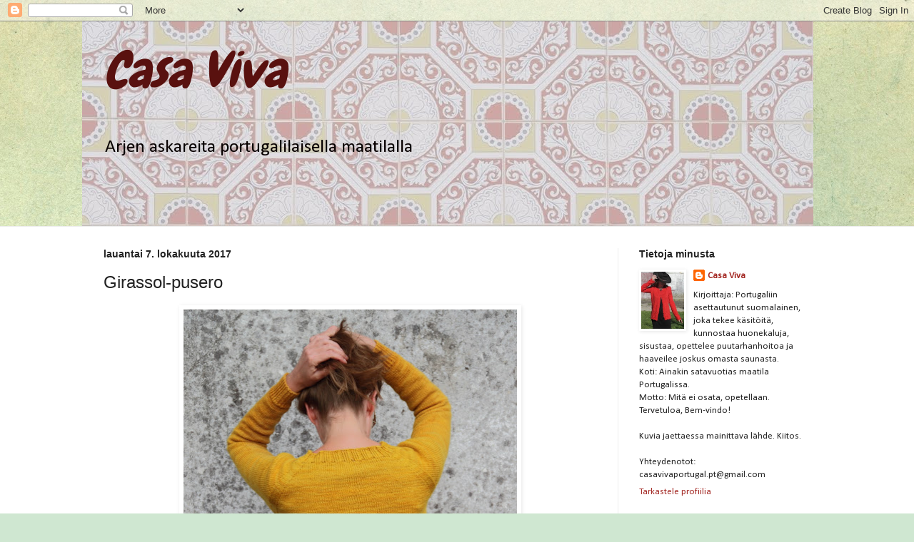

--- FILE ---
content_type: text/html; charset=UTF-8
request_url: https://casavivaportugalpt.blogspot.com/2017/10/girassol-pusero.html
body_size: 20094
content:
<!DOCTYPE html>
<html class='v2' dir='ltr' xmlns='http://www.w3.org/1999/xhtml' xmlns:b='http://www.google.com/2005/gml/b' xmlns:data='http://www.google.com/2005/gml/data' xmlns:expr='http://www.google.com/2005/gml/expr'>
<head>
<link href='https://www.blogger.com/static/v1/widgets/335934321-css_bundle_v2.css' rel='stylesheet' type='text/css'/>
<meta content='width=1100' name='viewport'/>
<meta content='text/html; charset=UTF-8' http-equiv='Content-Type'/>
<meta content='blogger' name='generator'/>
<link href='https://casavivaportugalpt.blogspot.com/favicon.ico' rel='icon' type='image/x-icon'/>
<link href='http://casavivaportugalpt.blogspot.com/2017/10/girassol-pusero.html' rel='canonical'/>
<link rel="alternate" type="application/atom+xml" title="Casa Viva  - Atom" href="https://casavivaportugalpt.blogspot.com/feeds/posts/default" />
<link rel="alternate" type="application/rss+xml" title="Casa Viva  - RSS" href="https://casavivaportugalpt.blogspot.com/feeds/posts/default?alt=rss" />
<link rel="service.post" type="application/atom+xml" title="Casa Viva  - Atom" href="https://www.blogger.com/feeds/7398163013158050970/posts/default" />

<link rel="alternate" type="application/atom+xml" title="Casa Viva  - Atom" href="https://casavivaportugalpt.blogspot.com/feeds/5943450259058405293/comments/default" />
<!--Can't find substitution for tag [blog.ieCssRetrofitLinks]-->
<link href='https://blogger.googleusercontent.com/img/b/R29vZ2xl/AVvXsEhDz0wbs1Z-QAKi5thynxeItV7MbjZNqkXAaf1rc3mNBG85RoDwZJ8M6JD5je_wDpQRTMjqlYRK5avbz3aQ9w2oFU95QR6coJPszEwGxZOuZAUY7xa1YsaSe4_1GWwPRjDGjV7se7cekfE/s640/5.JPG' rel='image_src'/>
<meta content='http://casavivaportugalpt.blogspot.com/2017/10/girassol-pusero.html' property='og:url'/>
<meta content='Girassol-pusero' property='og:title'/>
<meta content='    Tämän hehkuvankeltaisen puseron lähtökohtana oli sipulilla värjätyt villalangat, joita oli neljää eri värjäyserää ja sävyä. Ero oli vähä...' property='og:description'/>
<meta content='https://blogger.googleusercontent.com/img/b/R29vZ2xl/AVvXsEhDz0wbs1Z-QAKi5thynxeItV7MbjZNqkXAaf1rc3mNBG85RoDwZJ8M6JD5je_wDpQRTMjqlYRK5avbz3aQ9w2oFU95QR6coJPszEwGxZOuZAUY7xa1YsaSe4_1GWwPRjDGjV7se7cekfE/w1200-h630-p-k-no-nu/5.JPG' property='og:image'/>
<title>
Casa Viva : Girassol-pusero
</title>
<style type='text/css'>@font-face{font-family:'Calibri';font-style:normal;font-weight:400;font-display:swap;src:url(//fonts.gstatic.com/l/font?kit=J7afnpV-BGlaFfdAhLEY67FIEjg&skey=a1029226f80653a8&v=v15)format('woff2');unicode-range:U+0000-00FF,U+0131,U+0152-0153,U+02BB-02BC,U+02C6,U+02DA,U+02DC,U+0304,U+0308,U+0329,U+2000-206F,U+20AC,U+2122,U+2191,U+2193,U+2212,U+2215,U+FEFF,U+FFFD;}@font-face{font-family:'Chewy';font-style:normal;font-weight:400;font-display:swap;src:url(//fonts.gstatic.com/s/chewy/v18/uK_94ruUb-k-wn52KjI9OPec.woff2)format('woff2');unicode-range:U+0000-00FF,U+0131,U+0152-0153,U+02BB-02BC,U+02C6,U+02DA,U+02DC,U+0304,U+0308,U+0329,U+2000-206F,U+20AC,U+2122,U+2191,U+2193,U+2212,U+2215,U+FEFF,U+FFFD;}</style>
<style id='page-skin-1' type='text/css'><!--
/*
-----------------------------------------------
Blogger Template Style
Name:     Simple
Designer: Josh Peterson
URL:      www.noaesthetic.com
----------------------------------------------- */
/* Variable definitions
====================
<Variable name="keycolor" description="Main Color" type="color" default="#66bbdd"/>
<Group description="Page Text" selector="body">
<Variable name="body.font" description="Font" type="font"
default="normal normal 12px Arial, Tahoma, Helvetica, FreeSans, sans-serif"/>
<Variable name="body.text.color" description="Text Color" type="color" default="#222222"/>
</Group>
<Group description="Backgrounds" selector=".body-fauxcolumns-outer">
<Variable name="body.background.color" description="Outer Background" type="color" default="#66bbdd"/>
<Variable name="content.background.color" description="Main Background" type="color" default="#ffffff"/>
<Variable name="header.background.color" description="Header Background" type="color" default="transparent"/>
</Group>
<Group description="Links" selector=".main-outer">
<Variable name="link.color" description="Link Color" type="color" default="#2288bb"/>
<Variable name="link.visited.color" description="Visited Color" type="color" default="#888888"/>
<Variable name="link.hover.color" description="Hover Color" type="color" default="#33aaff"/>
</Group>
<Group description="Blog Title" selector=".header h1">
<Variable name="header.font" description="Font" type="font"
default="normal normal 60px Arial, Tahoma, Helvetica, FreeSans, sans-serif"/>
<Variable name="header.text.color" description="Title Color" type="color" default="#3399bb" />
</Group>
<Group description="Blog Description" selector=".header .description">
<Variable name="description.text.color" description="Description Color" type="color"
default="#777777" />
</Group>
<Group description="Tabs Text" selector=".tabs-inner .widget li a">
<Variable name="tabs.font" description="Font" type="font"
default="normal normal 14px Arial, Tahoma, Helvetica, FreeSans, sans-serif"/>
<Variable name="tabs.text.color" description="Text Color" type="color" default="#999999"/>
<Variable name="tabs.selected.text.color" description="Selected Color" type="color" default="#000000"/>
</Group>
<Group description="Tabs Background" selector=".tabs-outer .PageList">
<Variable name="tabs.background.color" description="Background Color" type="color" default="#f5f5f5"/>
<Variable name="tabs.selected.background.color" description="Selected Color" type="color" default="#eeeeee"/>
</Group>
<Group description="Post Title" selector="h3.post-title, .comments h4">
<Variable name="post.title.font" description="Font" type="font"
default="normal normal 22px Arial, Tahoma, Helvetica, FreeSans, sans-serif"/>
</Group>
<Group description="Date Header" selector=".date-header">
<Variable name="date.header.color" description="Text Color" type="color"
default="#222222"/>
<Variable name="date.header.background.color" description="Background Color" type="color"
default="transparent"/>
</Group>
<Group description="Post Footer" selector=".post-footer">
<Variable name="post.footer.text.color" description="Text Color" type="color" default="#666666"/>
<Variable name="post.footer.background.color" description="Background Color" type="color"
default="#f9f9f9"/>
<Variable name="post.footer.border.color" description="Shadow Color" type="color" default="#eeeeee"/>
</Group>
<Group description="Gadgets" selector="h2">
<Variable name="widget.title.font" description="Title Font" type="font"
default="normal bold 11px Arial, Tahoma, Helvetica, FreeSans, sans-serif"/>
<Variable name="widget.title.text.color" description="Title Color" type="color" default="#000000"/>
<Variable name="widget.alternate.text.color" description="Alternate Color" type="color" default="#999999"/>
</Group>
<Group description="Images" selector=".main-inner">
<Variable name="image.background.color" description="Background Color" type="color" default="#ffffff"/>
<Variable name="image.border.color" description="Border Color" type="color" default="#eeeeee"/>
<Variable name="image.text.color" description="Caption Text Color" type="color" default="#222222"/>
</Group>
<Group description="Accents" selector=".content-inner">
<Variable name="body.rule.color" description="Separator Line Color" type="color" default="#eeeeee"/>
<Variable name="tabs.border.color" description="Tabs Border Color" type="color" default="#eeeeee"/>
</Group>
<Variable name="body.background" description="Body Background" type="background"
color="#e7cfe5" default="$(color) none repeat scroll top left"/>
<Variable name="body.background.override" description="Body Background Override" type="string" default=""/>
<Variable name="body.background.gradient.cap" description="Body Gradient Cap" type="url"
default="url(//www.blogblog.com/1kt/simple/gradients_light.png)"/>
<Variable name="body.background.gradient.tile" description="Body Gradient Tile" type="url"
default="url(//www.blogblog.com/1kt/simple/body_gradient_tile_light.png)"/>
<Variable name="content.background.color.selector" description="Content Background Color Selector" type="string" default=".content-inner"/>
<Variable name="content.padding" description="Content Padding" type="length" default="10px"/>
<Variable name="content.padding.horizontal" description="Content Horizontal Padding" type="length" default="0"/>
<Variable name="content.shadow.spread" description="Content Shadow Spread" type="length" default="40px"/>
<Variable name="content.shadow.spread.webkit" description="Content Shadow Spread (WebKit)" type="length" default="5px"/>
<Variable name="content.shadow.spread.ie" description="Content Shadow Spread (IE)" type="length" default="10px"/>
<Variable name="main.border.width" description="Main Border Width" type="length" default="0"/>
<Variable name="header.background.gradient" description="Header Gradient" type="url" default="none"/>
<Variable name="header.shadow.offset.left" description="Header Shadow Offset Left" type="length" default="-1px"/>
<Variable name="header.shadow.offset.top" description="Header Shadow Offset Top" type="length" default="-1px"/>
<Variable name="header.shadow.spread" description="Header Shadow Spread" type="length" default="1px"/>
<Variable name="header.padding" description="Header Padding" type="length" default="30px"/>
<Variable name="header.border.size" description="Header Border Size" type="length" default="1px"/>
<Variable name="header.bottom.border.size" description="Header Bottom Border Size" type="length" default="0"/>
<Variable name="header.border.horizontalsize" description="Header Horizontal Border Size" type="length" default="0"/>
<Variable name="description.text.size" description="Description Text Size" type="string" default="140%"/>
<Variable name="tabs.margin.top" description="Tabs Margin Top" type="length" default="0" />
<Variable name="tabs.margin.side" description="Tabs Side Margin" type="length" default="30px" />
<Variable name="tabs.background.gradient" description="Tabs Background Gradient" type="url"
default="url(//www.blogblog.com/1kt/simple/gradients_light.png)"/>
<Variable name="tabs.border.width" description="Tabs Border Width" type="length" default="1px"/>
<Variable name="tabs.bevel.border.width" description="Tabs Bevel Border Width" type="length" default="1px"/>
<Variable name="date.header.padding" description="Date Header Padding" type="string" default="inherit"/>
<Variable name="date.header.letterspacing" description="Date Header Letter Spacing" type="string" default="inherit"/>
<Variable name="date.header.margin" description="Date Header Margin" type="string" default="inherit"/>
<Variable name="post.margin.bottom" description="Post Bottom Margin" type="length" default="25px"/>
<Variable name="image.border.small.size" description="Image Border Small Size" type="length" default="2px"/>
<Variable name="image.border.large.size" description="Image Border Large Size" type="length" default="5px"/>
<Variable name="page.width.selector" description="Page Width Selector" type="string" default=".region-inner"/>
<Variable name="page.width" description="Page Width" type="string" default="auto"/>
<Variable name="main.section.margin" description="Main Section Margin" type="length" default="15px"/>
<Variable name="main.padding" description="Main Padding" type="length" default="15px"/>
<Variable name="main.padding.top" description="Main Padding Top" type="length" default="30px"/>
<Variable name="main.padding.bottom" description="Main Padding Bottom" type="length" default="30px"/>
<Variable name="paging.background"
color="#ffffff"
description="Background of blog paging area" type="background"
default="transparent none no-repeat scroll top center"/>
<Variable name="footer.bevel" description="Bevel border length of footer" type="length" default="0"/>
<Variable name="mobile.background.overlay" description="Mobile Background Overlay" type="string"
default="transparent none repeat scroll top left"/>
<Variable name="mobile.background.size" description="Mobile Background Size" type="string" default="auto"/>
<Variable name="mobile.button.color" description="Mobile Button Color" type="color" default="#ffffff" />
<Variable name="startSide" description="Side where text starts in blog language" type="automatic" default="left"/>
<Variable name="endSide" description="Side where text ends in blog language" type="automatic" default="right"/>
*/
/* Content
----------------------------------------------- */
body {
font: normal normal 13px Calibri;
color: #222222;
background: #cfe7d1 url(//themes.googleusercontent.com/image?id=1x_TqXo6-7t6y2ZiuOyQ2Bk6Zod9CTtyKYtRui0IeQJe6hVlJcQiXYG2xQGkxKvl6iZMJ) repeat fixed top center /* Credit: gaffera (http://www.istockphoto.com/googleimages.php?id=4072573&amp;platform=blogger) */;
padding: 0 0 0 0;
background-attachment: scroll;
}
html body .content-outer {
min-width: 0;
max-width: 100%;
width: 100%;
}
a:link {
text-decoration:none;
color: #a32823;
}
a:visited {
text-decoration:none;
color: #a18a7c;
}
a:hover {
text-decoration:underline;
color: #c25c5e;
}
.body-fauxcolumn-outer .fauxcolumn-inner {
background: transparent none repeat scroll top left;
_background-image: none;
}
.body-fauxcolumn-outer .cap-top {
position: absolute;
z-index: 1;
height: 400px;
width: 100%;
background: #cfe7d1 url(//themes.googleusercontent.com/image?id=1x_TqXo6-7t6y2ZiuOyQ2Bk6Zod9CTtyKYtRui0IeQJe6hVlJcQiXYG2xQGkxKvl6iZMJ) repeat fixed top center /* Credit: gaffera (http://www.istockphoto.com/googleimages.php?id=4072573&amp;platform=blogger) */;
background-attachment: scroll;
}
.body-fauxcolumn-outer .cap-top .cap-left {
width: 100%;
background: transparent none repeat-x scroll top left;
_background-image: none;
}
.content-outer {
-moz-box-shadow: 0 0 0 rgba(0, 0, 0, .15);
-webkit-box-shadow: 0 0 0 rgba(0, 0, 0, .15);
-goog-ms-box-shadow: 0 0 0 #333333;
box-shadow: 0 0 0 rgba(0, 0, 0, .15);
margin-bottom: 1px;
}
.content-inner {
padding: 0 0;
}
.main-outer, .footer-outer {
background-color: #ffffff;
}
/* Header
----------------------------------------------- */
.header-outer {
background: transparent none repeat-x scroll 0 -400px;
_background-image: none;
}
.Header h1 {
font: italic normal 70px Chewy;
color: #59110f;
text-shadow: 0 0 0 rgba(0, 0, 0, .2);
}
.Header h1 a {
color: #59110f;
}
.Header .description {
font-size: 200%;
color: #080000;
}
.header-inner .Header .titlewrapper {
padding: 22px 30px;
}
.header-inner .Header .descriptionwrapper {
padding: 0 30px;
}
/* Tabs
----------------------------------------------- */
.tabs-inner .section:first-child {
border-top: 0 solid #ffffff;
}
.tabs-inner .section:first-child ul {
margin-top: -0;
border-top: 0 solid #ffffff;
border-left: 0 solid #ffffff;
border-right: 0 solid #ffffff;
}
.tabs-inner .widget ul {
background: transparent none repeat-x scroll 0 -800px;
_background-image: none;
border-bottom: 0 solid #ffffff;
margin-top: 0;
margin-left: -0;
margin-right: -0;
}
.tabs-inner .widget li a {
display: inline-block;
padding: .6em 1em;
font: normal normal 20px Arial, Tahoma, Helvetica, FreeSans, sans-serif;
color: #8b0a00;
border-left: 0 solid #ffffff;
border-right: 0 solid #ffffff;
}
.tabs-inner .widget li:first-child a {
border-left: none;
}
.tabs-inner .widget li.selected a, .tabs-inner .widget li a:hover {
color: #444444;
background-color: transparent;
text-decoration: none;
}
/* Columns
----------------------------------------------- */
.main-outer {
border-top: 1px solid #eeeeee;
}
.fauxcolumn-left-outer .fauxcolumn-inner {
border-right: 1px solid #eeeeee;
}
.fauxcolumn-right-outer .fauxcolumn-inner {
border-left: 1px solid #eeeeee;
}
/* Headings
----------------------------------------------- */
h2 {
margin: 0 0 1em 0;
font: normal bold 14px Arial, Tahoma, Helvetica, FreeSans, sans-serif;
color: #222222;
}
/* Widgets
----------------------------------------------- */
.widget .zippy {
color: #999999;
text-shadow: 2px 2px 1px rgba(0, 0, 0, .1);
}
.widget .popular-posts ul {
list-style: none;
}
/* Posts
----------------------------------------------- */
.date-header span {
background-color: transparent;
color: #222222;
padding: inherit;
letter-spacing: inherit;
margin: inherit;
}
.main-inner {
padding-top: 30px;
padding-bottom: 30px;
}
.main-inner .column-center-inner {
padding: 0 15px;
}
.main-inner .column-center-inner .section {
margin: 0 15px;
}
.post {
margin: 0 0 25px 0;
}
h3.post-title, .comments h4 {
font: normal normal 24px Arial, Tahoma, Helvetica, FreeSans, sans-serif;
margin: .75em 0 0;
}
.post-body {
font-size: 110%;
line-height: 1.4;
position: relative;
}
.post-body img, .post-body .tr-caption-container, .Profile img, .Image img,
.BlogList .item-thumbnail img {
padding: 2px;
background: #ffffff;
border: 1px solid #ffffff;
-moz-box-shadow: 1px 1px 5px rgba(0, 0, 0, .1);
-webkit-box-shadow: 1px 1px 5px rgba(0, 0, 0, .1);
box-shadow: 1px 1px 5px rgba(0, 0, 0, .1);
}
.post-body img, .post-body .tr-caption-container {
padding: 5px;
}
.post-body .tr-caption-container {
color: #222222;
}
.post-body .tr-caption-container img {
padding: 0;
background: transparent;
border: none;
-moz-box-shadow: 0 0 0 rgba(0, 0, 0, .1);
-webkit-box-shadow: 0 0 0 rgba(0, 0, 0, .1);
box-shadow: 0 0 0 rgba(0, 0, 0, .1);
}
.post-header {
margin: 0 0 1.5em;
line-height: 1.6;
font-size: 90%;
}
.post-footer {
margin: 20px -2px 0;
padding: 5px 10px;
color: #666666;
background-color: #f9f9f9;
border-bottom: 1px solid #eeeeee;
line-height: 1.6;
font-size: 90%;
}
#comments .comment-author {
padding-top: 1.5em;
border-top: 1px solid #eeeeee;
background-position: 0 1.5em;
}
#comments .comment-author:first-child {
padding-top: 0;
border-top: none;
}
.avatar-image-container {
margin: .2em 0 0;
}
#comments .avatar-image-container img {
border: 1px solid #ffffff;
}
/* Comments
----------------------------------------------- */
.comments .comments-content .icon.blog-author {
background-repeat: no-repeat;
background-image: url([data-uri]);
}
.comments .comments-content .loadmore a {
border-top: 1px solid #999999;
border-bottom: 1px solid #999999;
}
.comments .comment-thread.inline-thread {
background-color: #f9f9f9;
}
.comments .continue {
border-top: 2px solid #999999;
}
/* Accents
---------------------------------------------- */
.section-columns td.columns-cell {
border-left: 1px solid #eeeeee;
}
.blog-pager {
background: transparent none no-repeat scroll top center;
}
.blog-pager-older-link, .home-link,
.blog-pager-newer-link {
background-color: #ffffff;
padding: 5px;
}
.footer-outer {
border-top: 0 dashed #bbbbbb;
}
/* Mobile
----------------------------------------------- */
body.mobile  {
background-size: auto;
}
.mobile .body-fauxcolumn-outer {
background: transparent none repeat scroll top left;
}
.mobile .body-fauxcolumn-outer .cap-top {
background-size: 100% auto;
}
.mobile .content-outer {
-webkit-box-shadow: 0 0 3px rgba(0, 0, 0, .15);
box-shadow: 0 0 3px rgba(0, 0, 0, .15);
}
body.mobile .AdSense {
margin: 0 -0;
}
.mobile .tabs-inner .widget ul {
margin-left: 0;
margin-right: 0;
}
.mobile .post {
margin: 0;
}
.mobile .main-inner .column-center-inner .section {
margin: 0;
}
.mobile .date-header span {
padding: 0.1em 10px;
margin: 0 -10px;
}
.mobile h3.post-title {
margin: 0;
}
.mobile .blog-pager {
background: transparent none no-repeat scroll top center;
}
.mobile .footer-outer {
border-top: none;
}
.mobile .main-inner, .mobile .footer-inner {
background-color: #ffffff;
}
.mobile-index-contents {
color: #222222;
}
.mobile-link-button {
background-color: #a32823;
}
.mobile-link-button a:link, .mobile-link-button a:visited {
color: #ffffff;
}
.mobile .tabs-inner .section:first-child {
border-top: none;
}
.mobile .tabs-inner .PageList .widget-content {
background-color: transparent;
color: #444444;
border-top: 0 solid #ffffff;
border-bottom: 0 solid #ffffff;
}
.mobile .tabs-inner .PageList .widget-content .pagelist-arrow {
border-left: 1px solid #ffffff;
}

--></style>
<style id='template-skin-1' type='text/css'><!--
body {
min-width: 1050px;
}
.content-outer, .content-fauxcolumn-outer, .region-inner {
min-width: 1050px;
max-width: 1050px;
_width: 1050px;
}
.main-inner .columns {
padding-left: 0;
padding-right: 300px;
}
.main-inner .fauxcolumn-center-outer {
left: 0;
right: 300px;
/* IE6 does not respect left and right together */
_width: expression(this.parentNode.offsetWidth -
parseInt("0") -
parseInt("300px") + 'px');
}
.main-inner .fauxcolumn-left-outer {
width: 0;
}
.main-inner .fauxcolumn-right-outer {
width: 300px;
}
.main-inner .column-left-outer {
width: 0;
right: 100%;
margin-left: -0;
}
.main-inner .column-right-outer {
width: 300px;
margin-right: -300px;
}
#layout {
min-width: 0;
}
#layout .content-outer {
min-width: 0;
width: 800px;
}
#layout .region-inner {
min-width: 0;
width: auto;
}
--></style>
<link href='https://www.blogger.com/dyn-css/authorization.css?targetBlogID=7398163013158050970&amp;zx=141b40de-941f-494c-9533-9d07490b5e57' media='none' onload='if(media!=&#39;all&#39;)media=&#39;all&#39;' rel='stylesheet'/><noscript><link href='https://www.blogger.com/dyn-css/authorization.css?targetBlogID=7398163013158050970&amp;zx=141b40de-941f-494c-9533-9d07490b5e57' rel='stylesheet'/></noscript>
<meta name='google-adsense-platform-account' content='ca-host-pub-1556223355139109'/>
<meta name='google-adsense-platform-domain' content='blogspot.com'/>

<!-- data-ad-client=ca-pub-1695437486268404 -->

</head>
<body class='loading'>
<div class='navbar section' id='navbar'><div class='widget Navbar' data-version='1' id='Navbar1'><script type="text/javascript">
    function setAttributeOnload(object, attribute, val) {
      if(window.addEventListener) {
        window.addEventListener('load',
          function(){ object[attribute] = val; }, false);
      } else {
        window.attachEvent('onload', function(){ object[attribute] = val; });
      }
    }
  </script>
<div id="navbar-iframe-container"></div>
<script type="text/javascript" src="https://apis.google.com/js/platform.js"></script>
<script type="text/javascript">
      gapi.load("gapi.iframes:gapi.iframes.style.bubble", function() {
        if (gapi.iframes && gapi.iframes.getContext) {
          gapi.iframes.getContext().openChild({
              url: 'https://www.blogger.com/navbar/7398163013158050970?po\x3d5943450259058405293\x26origin\x3dhttps://casavivaportugalpt.blogspot.com',
              where: document.getElementById("navbar-iframe-container"),
              id: "navbar-iframe"
          });
        }
      });
    </script><script type="text/javascript">
(function() {
var script = document.createElement('script');
script.type = 'text/javascript';
script.src = '//pagead2.googlesyndication.com/pagead/js/google_top_exp.js';
var head = document.getElementsByTagName('head')[0];
if (head) {
head.appendChild(script);
}})();
</script>
</div></div>
<div class='body-fauxcolumns'>
<div class='fauxcolumn-outer body-fauxcolumn-outer'>
<div class='cap-top'>
<div class='cap-left'></div>
<div class='cap-right'></div>
</div>
<div class='fauxborder-left'>
<div class='fauxborder-right'></div>
<div class='fauxcolumn-inner'>
</div>
</div>
<div class='cap-bottom'>
<div class='cap-left'></div>
<div class='cap-right'></div>
</div>
</div>
</div>
<div class='content'>
<div class='content-fauxcolumns'>
<div class='fauxcolumn-outer content-fauxcolumn-outer'>
<div class='cap-top'>
<div class='cap-left'></div>
<div class='cap-right'></div>
</div>
<div class='fauxborder-left'>
<div class='fauxborder-right'></div>
<div class='fauxcolumn-inner'>
</div>
</div>
<div class='cap-bottom'>
<div class='cap-left'></div>
<div class='cap-right'></div>
</div>
</div>
</div>
<div class='content-outer'>
<div class='content-cap-top cap-top'>
<div class='cap-left'></div>
<div class='cap-right'></div>
</div>
<div class='fauxborder-left content-fauxborder-left'>
<div class='fauxborder-right content-fauxborder-right'></div>
<div class='content-inner'>
<header>
<div class='header-outer'>
<div class='header-cap-top cap-top'>
<div class='cap-left'></div>
<div class='cap-right'></div>
</div>
<div class='fauxborder-left header-fauxborder-left'>
<div class='fauxborder-right header-fauxborder-right'></div>
<div class='region-inner header-inner'>
<div class='header section' id='header'><div class='widget Header' data-version='1' id='Header1'>
<div id='header-inner' style='background-image: url("https://blogger.googleusercontent.com/img/b/R29vZ2xl/AVvXsEh5qUUkQGPXcJ07S69u2ivdPtVoo_k8stwuLpx0ECcsRsgXIvlFo9sYeLYvUDRSwVcVeLZjBS_lKRrZOsWnki2uQ2vjIfsKNZjXxLdMMljEbPVbngghpr4Iv3C0___IdlXFGDaKv50A47o/s1600-r/casa1c.jpg"); background-position: left; width: 1024px; min-height: 287px; _height: 287px; background-repeat: no-repeat; '>
<div class='titlewrapper' style='background: transparent'>
<h1 class='title' style='background: transparent; border-width: 0px'>
<a href='https://casavivaportugalpt.blogspot.com/'>
Casa Viva 
</a>
</h1>
</div>
<div class='descriptionwrapper'>
<p class='description'>
<span>
Arjen askareita portugalilaisella maatilalla 
</span>
</p>
</div>
</div>
</div></div>
</div>
</div>
<div class='header-cap-bottom cap-bottom'>
<div class='cap-left'></div>
<div class='cap-right'></div>
</div>
</div>
</header>
<div class='tabs-outer'>
<div class='tabs-cap-top cap-top'>
<div class='cap-left'></div>
<div class='cap-right'></div>
</div>
<div class='fauxborder-left tabs-fauxborder-left'>
<div class='fauxborder-right tabs-fauxborder-right'></div>
<div class='region-inner tabs-inner'>
<div class='tabs no-items section' id='crosscol'></div>
<div class='tabs no-items section' id='crosscol-overflow'></div>
</div>
</div>
<div class='tabs-cap-bottom cap-bottom'>
<div class='cap-left'></div>
<div class='cap-right'></div>
</div>
</div>
<div class='main-outer'>
<div class='main-cap-top cap-top'>
<div class='cap-left'></div>
<div class='cap-right'></div>
</div>
<div class='fauxborder-left main-fauxborder-left'>
<div class='fauxborder-right main-fauxborder-right'></div>
<div class='region-inner main-inner'>
<div class='columns fauxcolumns'>
<div class='fauxcolumn-outer fauxcolumn-center-outer'>
<div class='cap-top'>
<div class='cap-left'></div>
<div class='cap-right'></div>
</div>
<div class='fauxborder-left'>
<div class='fauxborder-right'></div>
<div class='fauxcolumn-inner'>
</div>
</div>
<div class='cap-bottom'>
<div class='cap-left'></div>
<div class='cap-right'></div>
</div>
</div>
<div class='fauxcolumn-outer fauxcolumn-left-outer'>
<div class='cap-top'>
<div class='cap-left'></div>
<div class='cap-right'></div>
</div>
<div class='fauxborder-left'>
<div class='fauxborder-right'></div>
<div class='fauxcolumn-inner'>
</div>
</div>
<div class='cap-bottom'>
<div class='cap-left'></div>
<div class='cap-right'></div>
</div>
</div>
<div class='fauxcolumn-outer fauxcolumn-right-outer'>
<div class='cap-top'>
<div class='cap-left'></div>
<div class='cap-right'></div>
</div>
<div class='fauxborder-left'>
<div class='fauxborder-right'></div>
<div class='fauxcolumn-inner'>
</div>
</div>
<div class='cap-bottom'>
<div class='cap-left'></div>
<div class='cap-right'></div>
</div>
</div>
<!-- corrects IE6 width calculation -->
<div class='columns-inner'>
<div class='column-center-outer'>
<div class='column-center-inner'>
<div class='main section' id='main'><div class='widget Blog' data-version='1' id='Blog1'>
<div class='blog-posts hfeed'>
<!--Can't find substitution for tag [defaultAdStart]-->

                                        <div class="date-outer">
                                      
<h2 class='date-header'>
<span>
lauantai 7. lokakuuta 2017
</span>
</h2>

                                        <div class="date-posts">
                                      
<div class='post-outer'>
<div class='post hentry' itemprop='blogPost' itemscope='itemscope' itemtype='http://schema.org/BlogPosting'>
<meta content='https://blogger.googleusercontent.com/img/b/R29vZ2xl/AVvXsEhDz0wbs1Z-QAKi5thynxeItV7MbjZNqkXAaf1rc3mNBG85RoDwZJ8M6JD5je_wDpQRTMjqlYRK5avbz3aQ9w2oFU95QR6coJPszEwGxZOuZAUY7xa1YsaSe4_1GWwPRjDGjV7se7cekfE/s640/5.JPG' itemprop='image_url'/>
<meta content='7398163013158050970' itemprop='blogId'/>
<meta content='5943450259058405293' itemprop='postId'/>
<a name='5943450259058405293'></a>
<h3 class='post-title entry-title' itemprop='name'>
Girassol-pusero
</h3>
<div class='post-header'>
<div class='post-header-line-1'></div>
</div>
<div class='post-body entry-content' id='post-body-5943450259058405293' itemprop='description articleBody'>
<div class="separator" style="clear: both; text-align: center;">
<a href="https://blogger.googleusercontent.com/img/b/R29vZ2xl/AVvXsEhDz0wbs1Z-QAKi5thynxeItV7MbjZNqkXAaf1rc3mNBG85RoDwZJ8M6JD5je_wDpQRTMjqlYRK5avbz3aQ9w2oFU95QR6coJPszEwGxZOuZAUY7xa1YsaSe4_1GWwPRjDGjV7se7cekfE/s1600/5.JPG" imageanchor="1" style="margin-left: 1em; margin-right: 1em;"><img border="0" data-original-height="1228" data-original-width="900" height="640" src="https://blogger.googleusercontent.com/img/b/R29vZ2xl/AVvXsEhDz0wbs1Z-QAKi5thynxeItV7MbjZNqkXAaf1rc3mNBG85RoDwZJ8M6JD5je_wDpQRTMjqlYRK5avbz3aQ9w2oFU95QR6coJPszEwGxZOuZAUY7xa1YsaSe4_1GWwPRjDGjV7se7cekfE/s640/5.JPG" width="467" /></a></div>
<br />
<br />
<a href="https://blogger.googleusercontent.com/img/b/R29vZ2xl/AVvXsEi1O1cbKh19UqlOzQ4QbMLFf2cvFj10aDfAi8eYYZu72h7HgZ_-Tt_M7q_G_fcHPTMmYvr5VTOdXbpKGodYyAhdDq0qhFeogAFpmYBRP0Gz0VqllVDtPYSL-2wRckkINvFVoga8goipG7U/s1600/6.JPG" imageanchor="1" style="clear: left; float: left; margin-bottom: 1em; margin-right: 1em;"><img border="0" data-original-height="1600" data-original-width="660" height="640" src="https://blogger.googleusercontent.com/img/b/R29vZ2xl/AVvXsEi1O1cbKh19UqlOzQ4QbMLFf2cvFj10aDfAi8eYYZu72h7HgZ_-Tt_M7q_G_fcHPTMmYvr5VTOdXbpKGodYyAhdDq0qhFeogAFpmYBRP0Gz0VqllVDtPYSL-2wRckkINvFVoga8goipG7U/s640/6.JPG" width="264" /></a>Tämän hehkuvankeltaisen puseron lähtökohtana oli sipulilla värjätyt villalangat, joita oli neljää eri värjäyserää ja sävyä. Ero oli vähäinen, mutta selvästi silmin erotettavissa. Päädyin vaihtamaan sävyä vähitellen, kerros kerrokselta. Näin muodostui eräänlainen liukuvärjäys.<br />
<br />
Pusero on neulottu pyörönä helmasta ylöspäin, samoin hihat hihansuista ylöspäin sukkapuikoilla. Aloitin tummimmasta sävystä ja neulottuani sillä muutaman sentin aloin neuloa joka toisen kerroksen hieman vaaleammalla sävyllä. Tummemman langan loputtua jatkoin vaaleammalla, kunnes se alkoi käydä vähiin ja otin taas rinnalle hiukan vaaleamman sävyn. Hihojen kanssa toimin samoin. Tällä tavalla jatkoin puseron loppuun saakka.<br />
<br />
<span style="background-color: white; color: #222222; font-family: Calibri; font-size: 14.3px;">Lanka: Escocia 100 % villaa</span><br />
<span style="background-color: white; color: #222222; font-family: Calibri; font-size: 14.3px;">Puikot: 3,5 mm</span><br style="background-color: white; color: #222222; font-family: Calibri; font-size: 14.3px;" /><span style="background-color: white; color: #222222; font-family: Calibri; font-size: 14.3px;">Silmukkamäärä: etu+takakpl yhteensä 220 s, vyötäröllä slimmattu muutaman silmukan verran molemmissa sivuissa.</span><br style="background-color: white; color: #222222; font-family: Calibri; font-size: 14.3px;" /><span style="background-color: white; color: #222222; font-family: Calibri; font-size: 14.3px;">Hihat: 48 s&nbsp;+ tasaisin välein lisätty yhteensä 18x2 s.</span><br style="background-color: white; color: #222222; font-family: Calibri; font-size: 14.3px;" /><span style="background-color: white; color: #222222; font-family: Calibri; font-size: 14.3px;">Kainaloissa päätelty 10 s sekä etu-/takakappaleessa että hihoissa.</span><br style="background-color: white; color: #222222; font-family: Calibri; font-size: 14.3px;" /><span style="background-color: white; color: #222222; font-family: Calibri; font-size: 14.3px;">Raglankavennus: joka toinen krs., kavennukset neulottu silmukoiden etupuolelta, kavennusten välissä on 4 s.</span><br style="background-color: white; color: #222222; font-family: Calibri; font-size: 14.3px;" /><span style="background-color: white; color: #222222; font-family: Calibri; font-size: 14.3px;">Langanmenekki: n. 450 g (koko S)</span><br />
<span style="background-color: white; color: #222222; font-family: Calibri; font-size: 14.3px;">Viimeistely: Kainaloaukkojen sulkeminen ompelemalla, liotus huuhteluainevedessä&nbsp;+ kuivatus ensin kaksinkerroin paksulla narulla, sitten vaateripustimella.</span><br />
<span style="background-color: white; color: #222222; font-family: Calibri; font-size: 14.3px;"><br /></span>
<span style="background-color: white; color: #222222; font-family: Calibri; font-size: 14.3px;">Minulla oli tarkoitus käyttää tähän työhön 4 mm:n puikkoja, mutta käteen sattuikin 3,5 mm puikot. Neuloksesta tuli siis tiivistä, mutta sehän täällä talvella viileähkössä talossa sopii. Ristin tämän puseron Girassol-puseroksi, se tarkoittaa auringonkukkaa. Kyllähän tässä auringon värit hehkuvat!&nbsp;</span><br />
<table cellpadding="0" cellspacing="0" class="tr-caption-container" style="float: left; margin-right: 1em; text-align: left;"><tbody>
<tr><td style="text-align: center;"><a href="https://blogger.googleusercontent.com/img/b/R29vZ2xl/AVvXsEhwASKSUOIp3fTzEXRfRZcqWO8E9je10O2Me8hyb_Keboq2rvcpvbdM8uhexGfUDWLpW9GS0zS7v4S_XZi3vnJWKhK8m4JUR3SW9hKE4YpvhGegz-J06LjnHO1LRqTzc8E-VFpYIJWz5Dk/s1600/7.JPG" imageanchor="1" style="clear: left; display: inline !important; margin-bottom: 1em; margin-left: auto; margin-right: auto; text-align: center;"><img border="0" data-original-height="606" data-original-width="1200" height="201" src="https://blogger.googleusercontent.com/img/b/R29vZ2xl/AVvXsEhwASKSUOIp3fTzEXRfRZcqWO8E9je10O2Me8hyb_Keboq2rvcpvbdM8uhexGfUDWLpW9GS0zS7v4S_XZi3vnJWKhK8m4JUR3SW9hKE4YpvhGegz-J06LjnHO1LRqTzc8E-VFpYIJWz5Dk/s400/7.JPG" width="400" /></a></td></tr>
<tr><td class="tr-caption" style="text-align: center;">Pääntie edestä, resori neulottu suoraan muun jatkeeksi.</td></tr>
</tbody></table>
<span style="background-color: white; color: #222222; font-family: Calibri; font-size: 14.3px;"><br /></span>
<span style="background-color: white; color: #222222; font-family: Calibri; font-size: 14.3px;">Jossain vaiheessa täytyy kokeilla sopiiko tämä sama tekniikka erisävyisten, <a href="http://casavivaportugalpt.blogspot.pt/2017/07/lilan-savyja-luumuista.html">luumuilla värjättyjen</a> lankojen kanssa. Niissä sävyerot ovat suurempia.&nbsp;</span><br />
<span style="background-color: white; color: #222222; font-family: Calibri; font-size: 14.3px;"><br /></span>
<span style="background-color: white; color: #222222; font-family: Calibri; font-size: 14.3px;">Tämän puseron kaveriksi sopii <a href="http://casavivaportugalpt.blogspot.pt/2017/03/kolmen-sipulin-sukat.html">Kolmen sipulin sukat.&nbsp;</a></span><br />
<br />
P.S. Nyt ei villapaitaa tarvita, sillä pieni helleaalto hellittelee meitä ja tänäänkin oli noin 30 astetta. Kelpaa minulle!<br />
<table cellpadding="0" cellspacing="0" class="tr-caption-container" style="float: left; margin-right: 1em; text-align: left;"><tbody>
<tr><td style="text-align: center;"><a href="https://blogger.googleusercontent.com/img/b/R29vZ2xl/AVvXsEgCrk8cBOFGyqYBwF5YOfwxN6oGk9XL2sk5VK1T20pO7pnqxYNGxXnWjhWyQVxZYa3Y2TEm_kPG1KEFNW6BXxQN0dpqbWLPMMQ8ujJU8Sm1sjO4RdD6EydiK7ujvnuGb72e-nWiMrygvHY/s1600/8.JPG" imageanchor="1" style="clear: left; margin-bottom: 1em; margin-left: auto; margin-right: auto;"><img border="0" data-original-height="827" data-original-width="800" height="400" src="https://blogger.googleusercontent.com/img/b/R29vZ2xl/AVvXsEgCrk8cBOFGyqYBwF5YOfwxN6oGk9XL2sk5VK1T20pO7pnqxYNGxXnWjhWyQVxZYa3Y2TEm_kPG1KEFNW6BXxQN0dpqbWLPMMQ8ujJU8Sm1sjO4RdD6EydiK7ujvnuGb72e-nWiMrygvHY/s400/8.JPG" width="385" /></a></td></tr>
<tr><td class="tr-caption" style="text-align: center;">Kuvausassistentit pyrkivät syliin.&nbsp;</td></tr>
</tbody></table>
<br />
<br />
<div style='clear: both;'></div>
</div>
<div class='post-footer'>
<div class='post-footer-line post-footer-line-1'>
<span class='post-author vcard'>
Lähettänyt
<span class='fn' itemprop='author' itemscope='itemscope' itemtype='http://schema.org/Person'>
<meta content='https://www.blogger.com/profile/04495096858383979072' itemprop='url'/>
<a class='g-profile' href='https://www.blogger.com/profile/04495096858383979072' rel='author' title='author profile'>
<span itemprop='name'>
Casa Viva
</span>
</a>
</span>
</span>
<span class='post-timestamp'>
klo
<meta content='http://casavivaportugalpt.blogspot.com/2017/10/girassol-pusero.html' itemprop='url'/>
<a class='timestamp-link' href='https://casavivaportugalpt.blogspot.com/2017/10/girassol-pusero.html' rel='bookmark' title='permanent link'>
<abbr class='published' itemprop='datePublished' title='2017-10-07T08:53:00-07:00'>
8.53
</abbr>
</a>
</span>
<span class='post-comment-link'>
</span>
<span class='post-icons'>
<span class='item-control blog-admin pid-123001397'>
<a href='https://www.blogger.com/post-edit.g?blogID=7398163013158050970&postID=5943450259058405293&from=pencil' title='Muokkaa tekstiä'>
<img alt="" class="icon-action" height="18" src="//img2.blogblog.com/img/icon18_edit_allbkg.gif" width="18">
</a>
</span>
</span>
<div class='post-share-buttons goog-inline-block'>
<a class='goog-inline-block share-button sb-email' href='https://www.blogger.com/share-post.g?blogID=7398163013158050970&postID=5943450259058405293&target=email' target='_blank' title='Kohteen lähettäminen sähköpostitse'>
<span class='share-button-link-text'>
Kohteen lähettäminen sähköpostitse
</span>
</a>
<a class='goog-inline-block share-button sb-blog' href='https://www.blogger.com/share-post.g?blogID=7398163013158050970&postID=5943450259058405293&target=blog' onclick='window.open(this.href, "_blank", "height=270,width=475"); return false;' target='_blank' title='Bloggaa tästä!'>
<span class='share-button-link-text'>
Bloggaa tästä!
</span>
</a>
<a class='goog-inline-block share-button sb-twitter' href='https://www.blogger.com/share-post.g?blogID=7398163013158050970&postID=5943450259058405293&target=twitter' target='_blank' title='Jaa X:ssä'>
<span class='share-button-link-text'>
Jaa X:ssä
</span>
</a>
<a class='goog-inline-block share-button sb-facebook' href='https://www.blogger.com/share-post.g?blogID=7398163013158050970&postID=5943450259058405293&target=facebook' onclick='window.open(this.href, "_blank", "height=430,width=640"); return false;' target='_blank' title='Jaa Facebookiin'>
<span class='share-button-link-text'>
Jaa Facebookiin
</span>
</a>
<a class='goog-inline-block share-button sb-pinterest' href='https://www.blogger.com/share-post.g?blogID=7398163013158050970&postID=5943450259058405293&target=pinterest' target='_blank' title='Jaa Pinterestiin'>
<span class='share-button-link-text'>
Jaa Pinterestiin
</span>
</a>
</div>
</div>
<div class='post-footer-line post-footer-line-2'>
<span class='post-labels'>
Tunnisteet:
<a href='https://casavivaportugalpt.blogspot.com/search/label/k%C3%A4sity%C3%B6t' rel='tag'>
käsityöt
</a>

                                              ,
                                            
<a href='https://casavivaportugalpt.blogspot.com/search/label/neulonta' rel='tag'>
neulonta
</a>

                                              ,
                                            
<a href='https://casavivaportugalpt.blogspot.com/search/label/v%C3%A4rj%C3%A4ys' rel='tag'>
värjäys
</a>
</span>
</div>
<div class='post-footer-line post-footer-line-3'>
<span class='post-location'>
</span>
</div>
</div>
</div>
<div class='comments' id='comments'>
<a name='comments'></a>
<h4>
2 kommenttia
                                    :
                                  </h4>
<div class='comments-content'>
<script async='async' src='' type='text/javascript'></script>
<script type='text/javascript'>
                                  (function() {
                                    var items = null;
                                    var msgs = null;
                                    var config = {};
                                    // <![CDATA[
                                    var cursor = null;
                                    if (items && items.length > 0) {
                                      cursor = parseInt(items[items.length - 1].timestamp) + 1;
                                    }
                                    var bodyFromEntry = function(entry) {
                                      if (entry.gd$extendedProperty) {
                                        for (var k in entry.gd$extendedProperty) {
                                          if (entry.gd$extendedProperty[k].name == 'blogger.contentRemoved') {
                                            return '<span class="deleted-comment">' + entry.content.$t + '</span>';
                                          }
                                        }
                                      }
                                      return entry.content.$t;
                                    }
                                    var parse = function(data) {
                                      cursor = null;
                                      var comments = [];
                                      if (data && data.feed && data.feed.entry) {
                                        for (var i = 0, entry; entry = data.feed.entry[i]; i++) {
                                          var comment = {};
                                          // comment ID, parsed out of the original id format
                                          var id = /blog-(\d+).post-(\d+)/.exec(entry.id.$t);
                                          comment.id = id ? id[2] : null;
                                          comment.body = bodyFromEntry(entry);
                                          comment.timestamp = Date.parse(entry.published.$t) + '';
                                          if (entry.author && entry.author.constructor === Array) {
                                            var auth = entry.author[0];
                                            if (auth) {
                                              comment.author = {
                                                name: (auth.name ? auth.name.$t : undefined),
                                                profileUrl: (auth.uri ? auth.uri.$t : undefined),
                                                avatarUrl: (auth.gd$image ? auth.gd$image.src : undefined)
                                              };
                                            }
                                          }
                                          if (entry.link) {
                                            if (entry.link[2]) {
                                              comment.link = comment.permalink = entry.link[2].href;
                                            }
                                            if (entry.link[3]) {
                                              var pid = /.*comments\/default\/(\d+)\?.*/.exec(entry.link[3].href);
                                              if (pid && pid[1]) {
                                                comment.parentId = pid[1];
                                              }
                                            }
                                          }
                                          comment.deleteclass = 'item-control blog-admin';
                                          if (entry.gd$extendedProperty) {
                                            for (var k in entry.gd$extendedProperty) {
                                              if (entry.gd$extendedProperty[k].name == 'blogger.itemClass') {
                                                comment.deleteclass += ' ' + entry.gd$extendedProperty[k].value;
                                              } else if (entry.gd$extendedProperty[k].name == 'blogger.displayTime') {
                                                comment.displayTime = entry.gd$extendedProperty[k].value;
                                              }
                                            }
                                          }
                                          comments.push(comment);
                                        }
                                      }
                                      return comments;
                                    };
                                    var paginator = function(callback) {
                                      if (hasMore()) {
                                        var url = config.feed + '?alt=json&v=2&orderby=published&reverse=false&max-results=50';
                                        if (cursor) {
                                          url += '&published-min=' + new Date(cursor).toISOString();
                                        }
                                        window.bloggercomments = function(data) {
                                          var parsed = parse(data);
                                          cursor = parsed.length < 50 ? null
                                          : parseInt(parsed[parsed.length - 1].timestamp) + 1
                                          callback(parsed);
                                          window.bloggercomments = null;
                                        }
                                        url += '&callback=bloggercomments';
                                        var script = document.createElement('script');
                                        script.type = 'text/javascript';
                                        script.src = url;
                                        document.getElementsByTagName('head')[0].appendChild(script);
                                      }
                                    };
                                    var hasMore = function() {
                                      return !!cursor;
                                    };
                                    var getMeta = function(key, comment) {
                                      if ('iswriter' == key) {
                                        var matches = !!comment.author
                                        && comment.author.name == config.authorName
                                        && comment.author.profileUrl == config.authorUrl;
                                        return matches ? 'true' : '';
                                      } else if ('deletelink' == key) {
                                        return config.baseUri + '/delete-comment.g?blogID='
                                        + config.blogId + '&postID=' + comment.id;
                                      } else if ('deleteclass' == key) {
                                        return comment.deleteclass;
                                      }
                                      return '';
                                    };
                                    var replybox = null;
                                    var replyUrlParts = null;
                                    var replyParent = undefined;
                                    var onReply = function(commentId, domId) {
                                      if (replybox == null) {
                                        // lazily cache replybox, and adjust to suit this style:
                                        replybox = document.getElementById('comment-editor');
                                        if (replybox != null) {
                                          replybox.height = '250px';
                                          replybox.style.display = 'block';
                                          replyUrlParts = replybox.src.split('#');
                                        }
                                      }
                                      if (replybox && (commentId !== replyParent)) {
                                        document.getElementById(domId).insertBefore(replybox, null);
                                        replybox.src = replyUrlParts[0]
                                        + (commentId ? '&parentID=' + commentId : '')
                                        + '#' + replyUrlParts[1];
                                        replyParent = commentId;
                                      }
                                    };
                                    var hash = (window.location.hash || '#').substring(1);
                                    var startThread, targetComment;
                                    if (/^comment-form_/.test(hash)) {
                                      startThread = hash.substring('comment-form_'.length);
                                    } else if (/^c[0-9]+$/.test(hash)) {
                                      targetComment = hash.substring(1);
                                    }
                                    // Configure commenting API:
                                    var configJso = {
                                      'maxDepth': config.maxThreadDepth
                                    };
                                    var provider = {
                                      'id': config.postId,
                                      'data': items,
                                      'loadNext': paginator,
                                      'hasMore': hasMore,
                                      'getMeta': getMeta,
                                      'onReply': onReply,
                                      'rendered': true,
                                      'initComment': targetComment,
                                      'initReplyThread': startThread,
                                      'config': configJso,
                                      'messages': msgs
                                    };
                                    var render = function() {
                                      if (window.goog && window.goog.comments) {
                                        var holder = document.getElementById('comment-holder');
                                        window.goog.comments.render(holder, provider);
                                      }
                                    };
                                    // render now, or queue to render when library loads:
                                    if (window.goog && window.goog.comments) {
                                      render();
                                    } else {
                                      window.goog = window.goog || {};
                                      window.goog.comments = window.goog.comments || {};
                                      window.goog.comments.loadQueue = window.goog.comments.loadQueue || [];
                                      window.goog.comments.loadQueue.push(render);
                                    }
                                  })();
                                  // ]]>
                                </script>
<div id='comment-holder'>
<div class="comment-thread toplevel-thread"><ol id="top-ra"><li class="comment" id="c1656664125534574820"><div class="avatar-image-container"><img src="//blogger.googleusercontent.com/img/b/R29vZ2xl/AVvXsEj1kx9wP3Thk9-6BAiBK1TFbZYYCQ84EeSX8YnEB_2v-vXo3dwdS9eCKxT5gewUE--HXydOoCBQ14TdtLcYND9bDh1pAkj9Q9kod8JS1B23Hd2fY2ZnAXwq3lqmjMnq9Ns/s45-c/IMG_5939+%283%29.JPG" alt=""/></div><div class="comment-block"><div class="comment-header"><cite class="user"><a href="https://www.blogger.com/profile/00877005305664113331" rel="nofollow">Maiju / Lempipäiväni tänään</a></cite><span class="icon user "></span><span class="datetime secondary-text"><a rel="nofollow" href="https://casavivaportugalpt.blogspot.com/2017/10/girassol-pusero.html?showComment=1507402449909#c1656664125534574820">7. lokakuuta 2017 klo 11.54</a></span></div><p class="comment-content">Ihanan hehkuva väri! 😍 Kaunista jälkeä. </p><span class="comment-actions secondary-text"><a class="comment-reply" target="_self" data-comment-id="1656664125534574820">Vastaa</a><span class="item-control blog-admin blog-admin pid-2095532174"><a target="_self" href="https://www.blogger.com/comment/delete/7398163013158050970/1656664125534574820">Poista</a></span></span></div><div class="comment-replies"><div id="c1656664125534574820-rt" class="comment-thread inline-thread"><span class="thread-toggle thread-expanded"><span class="thread-arrow"></span><span class="thread-count"><a target="_self">Vastaukset</a></span></span><ol id="c1656664125534574820-ra" class="thread-chrome thread-expanded"><div><li class="comment" id="c1572890984014766294"><div class="avatar-image-container"><img src="//blogger.googleusercontent.com/img/b/R29vZ2xl/AVvXsEj6jles4UT32rBb7aaeeIRcZ4sLjbeyD-44kFv4rTUmagUsgB1vPnFkcguHKpS6-fS9uKPlTQxU9X-mWl2Ct4NXo5Rd1qi7l4CbsbH-2WUtQ5aS5t9Oa1qk-RvDoqPIxMA/s45-c/2b.jpg" alt=""/></div><div class="comment-block"><div class="comment-header"><cite class="user"><a href="https://www.blogger.com/profile/04495096858383979072" rel="nofollow">Casa Viva</a></cite><span class="icon user blog-author"></span><span class="datetime secondary-text"><a rel="nofollow" href="https://casavivaportugalpt.blogspot.com/2017/10/girassol-pusero.html?showComment=1507478907463#c1572890984014766294">8. lokakuuta 2017 klo 9.08</a></span></div><p class="comment-content">Kiitos! Kyllä tämä varmasti tuo vähän eloa talven harmaisiin sadepäiviin :-) </p><span class="comment-actions secondary-text"><span class="item-control blog-admin blog-admin pid-123001397"><a target="_self" href="https://www.blogger.com/comment/delete/7398163013158050970/1572890984014766294">Poista</a></span></span></div><div class="comment-replies"><div id="c1572890984014766294-rt" class="comment-thread inline-thread hidden"><span class="thread-toggle thread-expanded"><span class="thread-arrow"></span><span class="thread-count"><a target="_self">Vastaukset</a></span></span><ol id="c1572890984014766294-ra" class="thread-chrome thread-expanded"><div></div><div id="c1572890984014766294-continue" class="continue"><a class="comment-reply" target="_self" data-comment-id="1572890984014766294">Vastaa</a></div></ol></div></div><div class="comment-replybox-single" id="c1572890984014766294-ce"></div></li></div><div id="c1656664125534574820-continue" class="continue"><a class="comment-reply" target="_self" data-comment-id="1656664125534574820">Vastaa</a></div></ol></div></div><div class="comment-replybox-single" id="c1656664125534574820-ce"></div></li></ol><div id="top-continue" class="continue"><a class="comment-reply" target="_self">Lisää kommentti</a></div><div class="comment-replybox-thread" id="top-ce"></div><div class="loadmore hidden" data-post-id="5943450259058405293"><a target="_self">Lataa lisää...</a></div></div>
</div>
</div>
<p class='comment-footer'>
<div class='comment-form'>
<a name='comment-form'></a>
<p>
</p>
<a href='https://www.blogger.com/comment/frame/7398163013158050970?po=5943450259058405293&hl=fi&saa=85391&origin=https://casavivaportugalpt.blogspot.com' id='comment-editor-src'></a>
<iframe allowtransparency='true' class='blogger-iframe-colorize blogger-comment-from-post' frameborder='0' height='410' id='comment-editor' name='comment-editor' src='' width='100%'></iframe>
<!--Can't find substitution for tag [post.friendConnectJs]-->
<script src='https://www.blogger.com/static/v1/jsbin/2830521187-comment_from_post_iframe.js' type='text/javascript'></script>
<script type='text/javascript'>
                                    BLOG_CMT_createIframe('https://www.blogger.com/rpc_relay.html');
                                  </script>
</div>
</p>
<div id='backlinks-container'>
<div id='Blog1_backlinks-container'>
</div>
</div>
</div>
</div>

                                      </div></div>
                                    
<!--Can't find substitution for tag [adEnd]-->
</div>
<div class='blog-pager' id='blog-pager'>
<span id='blog-pager-newer-link'>
<a class='blog-pager-newer-link' href='https://casavivaportugalpt.blogspot.com/2017/10/passionhedelmarahka.html' id='Blog1_blog-pager-newer-link' title='Uudempi teksti'>
Uudempi teksti
</a>
</span>
<span id='blog-pager-older-link'>
<a class='blog-pager-older-link' href='https://casavivaportugalpt.blogspot.com/2017/10/chilin-ryydittamat-ruisleipaset.html' id='Blog1_blog-pager-older-link' title='Vanhempi viesti'>
Vanhempi viesti
</a>
</span>
<a class='home-link' href='https://casavivaportugalpt.blogspot.com/'>
Etusivu
</a>
</div>
<div class='clear'></div>
<div class='post-feeds'>
<div class='feed-links'>
Tilaa:
<a class='feed-link' href='https://casavivaportugalpt.blogspot.com/feeds/5943450259058405293/comments/default' target='_blank' type='application/atom+xml'>
Lähetä kommentteja
                                      (
                                      Atom
                                      )
                                    </a>
</div>
</div>
</div></div>
</div>
</div>
<div class='column-left-outer'>
<div class='column-left-inner'>
<aside>
</aside>
</div>
</div>
<div class='column-right-outer'>
<div class='column-right-inner'>
<aside>
<div class='sidebar section' id='sidebar-right-1'><div class='widget Profile' data-version='1' id='Profile1'>
<h2>
Tietoja minusta
</h2>
<div class='widget-content'>
<a href='https://www.blogger.com/profile/04495096858383979072'>
<img alt='Oma kuva' class='profile-img' height='80' src='//blogger.googleusercontent.com/img/b/R29vZ2xl/AVvXsEj6jles4UT32rBb7aaeeIRcZ4sLjbeyD-44kFv4rTUmagUsgB1vPnFkcguHKpS6-fS9uKPlTQxU9X-mWl2Ct4NXo5Rd1qi7l4CbsbH-2WUtQ5aS5t9Oa1qk-RvDoqPIxMA/s113/2b.jpg' width='60'/>
</a>
<dl class='profile-datablock'>
<dt class='profile-data'>
<a class='profile-name-link g-profile' href='https://www.blogger.com/profile/04495096858383979072' rel='author' style='background-image: url(//www.blogger.com/img/logo-16.png);'>
Casa Viva
</a>
</dt>
<dd class='profile-textblock'>
Kirjoittaja: Portugaliin asettautunut suomalainen, joka tekee käsitöitä, kunnostaa huonekaluja, sisustaa, opettelee puutarhanhoitoa ja haaveilee joskus omasta saunasta. <br>
Koti: Ainakin satavuotias maatila Portugalissa. <br>
Motto: Mitä ei osata, opetellaan. <br>
Tervetuloa, Bem-vindo! 
<br><br>
Kuvia jaettaessa mainittava lähde. Kiitos. 
<br><br>
Yhteydenotot: casavivaportugal.pt@gmail.com
</dd>
</dl>
<a class='profile-link' href='https://www.blogger.com/profile/04495096858383979072' rel='author'>
Tarkastele profiilia
</a>
<div class='clear'></div>
</div>
</div><div class='widget Label' data-version='1' id='Label1'>
<h2>Tunnisteet</h2>
<div class='widget-content cloud-label-widget-content'>
<span class='label-size label-size-3'>
<a dir='ltr' href='https://casavivaportugalpt.blogspot.com/search/label/antiikki'>antiikki</a>
<span class='label-count' dir='ltr'>(11)</span>
</span>
<span class='label-size label-size-3'>
<a dir='ltr' href='https://casavivaportugalpt.blogspot.com/search/label/huivit'>huivit</a>
<span class='label-count' dir='ltr'>(10)</span>
</span>
<span class='label-size label-size-2'>
<a dir='ltr' href='https://casavivaportugalpt.blogspot.com/search/label/j%C3%A4m%C3%A4langat'>jämälangat</a>
<span class='label-count' dir='ltr'>(6)</span>
</span>
<span class='label-size label-size-5'>
<a dir='ltr' href='https://casavivaportugalpt.blogspot.com/search/label/Keitokset'>Keitokset</a>
<span class='label-count' dir='ltr'>(95)</span>
</span>
<span class='label-size label-size-2'>
<a dir='ltr' href='https://casavivaportugalpt.blogspot.com/search/label/kes%C3%A4jatkis'>kesäjatkis</a>
<span class='label-count' dir='ltr'>(5)</span>
</span>
<span class='label-size label-size-4'>
<a dir='ltr' href='https://casavivaportugalpt.blogspot.com/search/label/kierr%C3%A4tys'>kierrätys</a>
<span class='label-count' dir='ltr'>(24)</span>
</span>
<span class='label-size label-size-2'>
<a dir='ltr' href='https://casavivaportugalpt.blogspot.com/search/label/koukkuaminen'>koukkuaminen</a>
<span class='label-count' dir='ltr'>(4)</span>
</span>
<span class='label-size label-size-1'>
<a dir='ltr' href='https://casavivaportugalpt.blogspot.com/search/label/kutominen'>kutominen</a>
<span class='label-count' dir='ltr'>(1)</span>
</span>
<span class='label-size label-size-5'>
<a dir='ltr' href='https://casavivaportugalpt.blogspot.com/search/label/k%C3%A4sity%C3%B6t'>käsityöt</a>
<span class='label-count' dir='ltr'>(129)</span>
</span>
<span class='label-size label-size-2'>
<a dir='ltr' href='https://casavivaportugalpt.blogspot.com/search/label/matkailu'>matkailu</a>
<span class='label-count' dir='ltr'>(5)</span>
</span>
<span class='label-size label-size-4'>
<a dir='ltr' href='https://casavivaportugalpt.blogspot.com/search/label/neulonta'>neulonta</a>
<span class='label-count' dir='ltr'>(45)</span>
</span>
<span class='label-size label-size-4'>
<a dir='ltr' href='https://casavivaportugalpt.blogspot.com/search/label/ompelu'>ompelu</a>
<span class='label-count' dir='ltr'>(26)</span>
</span>
<span class='label-size label-size-2'>
<a dir='ltr' href='https://casavivaportugalpt.blogspot.com/search/label/pikkuputiikki'>pikkuputiikki</a>
<span class='label-count' dir='ltr'>(3)</span>
</span>
<span class='label-size label-size-4'>
<a dir='ltr' href='https://casavivaportugalpt.blogspot.com/search/label/puutarha'>puutarha</a>
<span class='label-count' dir='ltr'>(27)</span>
</span>
<span class='label-size label-size-2'>
<a dir='ltr' href='https://casavivaportugalpt.blogspot.com/search/label/remontointi'>remontointi</a>
<span class='label-count' dir='ltr'>(2)</span>
</span>
<span class='label-size label-size-2'>
<a dir='ltr' href='https://casavivaportugalpt.blogspot.com/search/label/sekalaiset'>sekalaiset</a>
<span class='label-count' dir='ltr'>(6)</span>
</span>
<span class='label-size label-size-4'>
<a dir='ltr' href='https://casavivaportugalpt.blogspot.com/search/label/sisustus'>sisustus</a>
<span class='label-count' dir='ltr'>(31)</span>
</span>
<span class='label-size label-size-4'>
<a dir='ltr' href='https://casavivaportugalpt.blogspot.com/search/label/sukat'>sukat</a>
<span class='label-count' dir='ltr'>(23)</span>
</span>
<span class='label-size label-size-3'>
<a dir='ltr' href='https://casavivaportugalpt.blogspot.com/search/label/tohvelit'>tohvelit</a>
<span class='label-count' dir='ltr'>(9)</span>
</span>
<span class='label-size label-size-4'>
<a dir='ltr' href='https://casavivaportugalpt.blogspot.com/search/label/virkkaus'>virkkaus</a>
<span class='label-count' dir='ltr'>(21)</span>
</span>
<span class='label-size label-size-4'>
<a dir='ltr' href='https://casavivaportugalpt.blogspot.com/search/label/v%C3%A4rj%C3%A4ys'>värjäys</a>
<span class='label-count' dir='ltr'>(41)</span>
</span>
<span class='label-size label-size-3'>
<a dir='ltr' href='https://casavivaportugalpt.blogspot.com/search/label/v%C3%A4rkk%C3%A4ily'>värkkäily</a>
<span class='label-count' dir='ltr'>(13)</span>
</span>
<div class='clear'></div>
</div>
</div><div class='widget LinkList' data-version='1' id='LinkList1'>
<h2>LINKIT</h2>
<div class='widget-content'>
<ul>
<li><a href='http://www.facebook.com/pages/Casa-Viva/1529873300604513?ref=hl'>Casa Viva facebookissa</a></li>
</ul>
<div class='clear'></div>
</div>
</div><div class='widget HTML' data-version='1' id='HTML1'>
<div class='widget-content'>
<script type="text/javascript" src="https://widget.bloglovin.com/widget/scripts/bl.js"></script><a class="bloglovin-widget" data-blog-id="13725975" data-img-src="http://www.bloglovin.com/widget/bilder/en/widget.gif?id=13725975" href="http://www.bloglovin.com/blogs/casa-viva-13725975" target="_blank"><img src="https://lh3.googleusercontent.com/blogger_img_proxy/AEn0k_vUgIs9DtMURj78NM6EjS2Y_ZWlnG4QfYBZ9sUDlY83ub_-_UpiAbepzIhUXBHa60hkY6JmjGuZB-5Q_avm1zmdOlADMxVz0E_WPjqk8yPdmls3hVdFBDFynL7-6WXYDhIuSA=s0-d" alt="Casa Viva"></a>
</div>
<div class='clear'></div>
</div><div class='widget HTML' data-version='1' id='HTML3'>
<div class='widget-content'>
<iframe src="http://blogipolku.com/plugin/blog-button?blogId=712" scrolling="no" frameborder="0" allowtransparency="true" style="border: none; overflow: hidden; height: 25px; width: 100px;"></iframe>
</div>
<div class='clear'></div>
</div><div class='widget PopularPosts' data-version='1' id='PopularPosts1'>
<h2>Luetuimmat jutut</h2>
<div class='widget-content popular-posts'>
<ul>
<li>
<div class='item-thumbnail-only'>
<div class='item-thumbnail'>
<a href='https://casavivaportugalpt.blogspot.com/2016/06/pannulla-paistetut-lohkoperunat.html' target='_blank'>
<img alt='' border='0' src='https://blogger.googleusercontent.com/img/b/R29vZ2xl/AVvXsEhR5VhQN6jbfQZBSwz28IjXl1Tpxc5rLz9EEgux3yVdlPMV9Mvwk7mK4elkT__evukWchRHeo7KuUZeptJtL3wxQRjbdy6z4RPyPv_xJWmWZ_hlSXuGFuiY7huI8hkoxHIsiIGKbGpPYdk/w72-h72-p-k-no-nu/6.jpg'/>
</a>
</div>
<div class='item-title'><a href='https://casavivaportugalpt.blogspot.com/2016/06/pannulla-paistetut-lohkoperunat.html'>Pannulla paistetut lohkoperunat</a></div>
</div>
<div style='clear: both;'></div>
</li>
<li>
<div class='item-thumbnail-only'>
<div class='item-thumbnail'>
<a href='https://casavivaportugalpt.blogspot.com/2016/08/maukas-mustapaputahna.html' target='_blank'>
<img alt='' border='0' src='https://blogger.googleusercontent.com/img/b/R29vZ2xl/AVvXsEjEfdFmPP87fJk8KJ2p7vdWtPaq8kFY-dHd0OWPueQyky_V5YufqCm__FgtdZwUx01mexbNZChqUFLF6Lqbpl1BZts7vUOL4Nlg2badY7rMeeI9lqlW7ug-YzqxXV3o46_CkAIzaYfR_6U/w72-h72-p-k-no-nu/1.jpg'/>
</a>
</div>
<div class='item-title'><a href='https://casavivaportugalpt.blogspot.com/2016/08/maukas-mustapaputahna.html'>Maukas mustapaputahna</a></div>
</div>
<div style='clear: both;'></div>
</li>
<li>
<div class='item-thumbnail-only'>
<div class='item-thumbnail'>
<a href='https://casavivaportugalpt.blogspot.com/2017/05/sinisia-savyja.html' target='_blank'>
<img alt='' border='0' src='https://blogger.googleusercontent.com/img/b/R29vZ2xl/AVvXsEgyDei1CDwuTiI6QIUebWIgDjmZ0dfFg0kVB6JH1YUoDbNjSI9hNiLCrEG5-CBXjlOgVLpqPAffjg7ChSbdDPzU9RefWTyHiXxNKGKC2k6Boutq1ZCFC7qqkLJpJO8qQ8wGXIXsACi4h5A/w72-h72-p-k-no-nu/b2.JPG'/>
</a>
</div>
<div class='item-title'><a href='https://casavivaportugalpt.blogspot.com/2017/05/sinisia-savyja.html'>Sinisiä sävyjä</a></div>
</div>
<div style='clear: both;'></div>
</li>
<li>
<div class='item-thumbnail-only'>
<div class='item-thumbnail'>
<a href='https://casavivaportugalpt.blogspot.com/2017/12/patalaput-jamalangoista.html' target='_blank'>
<img alt='' border='0' src='https://blogger.googleusercontent.com/img/b/R29vZ2xl/AVvXsEgfffNWdC-kTRT0lGkf8umtYb9JxNgCR5q0ceHgqPmsuWj3qs6DbUJ1u6o-QO4wsI-9oFVfa4dspx5x-TrVOtg9JBu8iZCKxp9NA2D79ebMsQlmeBzrR5b-FDbxleHjcBNQU1wo7cWMyGE/w72-h72-p-k-no-nu/4.JPG'/>
</a>
</div>
<div class='item-title'><a href='https://casavivaportugalpt.blogspot.com/2017/12/patalaput-jamalangoista.html'>Patalaput jämälangoista</a></div>
</div>
<div style='clear: both;'></div>
</li>
<li>
<div class='item-thumbnail-only'>
<div class='item-thumbnail'>
<a href='https://casavivaportugalpt.blogspot.com/2018/09/terveisia-tohvelitehtaalta.html' target='_blank'>
<img alt='' border='0' src='https://blogger.googleusercontent.com/img/b/R29vZ2xl/AVvXsEj58F2KtBRoauewp5HvSIGqHIV57osU9pWcrgHxvYYs3_TyyhyphenhyphenAh_JtLJ6gJ786CxaTUkhcNdq4srQsVaq2YwT2HdvbyMmEgsKT1qiXRIbBPl7Dn0ErA1AxSwBRGvopPYlxThpYXAyivH4/w72-h72-p-k-no-nu/a1.JPG'/>
</a>
</div>
<div class='item-title'><a href='https://casavivaportugalpt.blogspot.com/2018/09/terveisia-tohvelitehtaalta.html'>Terveisiä tohvelitehtaalta! </a></div>
</div>
<div style='clear: both;'></div>
</li>
<li>
<div class='item-thumbnail-only'>
<div class='item-thumbnail'>
<a href='https://casavivaportugalpt.blogspot.com/2017/10/girassol-pusero.html' target='_blank'>
<img alt='' border='0' src='https://blogger.googleusercontent.com/img/b/R29vZ2xl/AVvXsEhDz0wbs1Z-QAKi5thynxeItV7MbjZNqkXAaf1rc3mNBG85RoDwZJ8M6JD5je_wDpQRTMjqlYRK5avbz3aQ9w2oFU95QR6coJPszEwGxZOuZAUY7xa1YsaSe4_1GWwPRjDGjV7se7cekfE/w72-h72-p-k-no-nu/5.JPG'/>
</a>
</div>
<div class='item-title'><a href='https://casavivaportugalpt.blogspot.com/2017/10/girassol-pusero.html'>Girassol-pusero</a></div>
</div>
<div style='clear: both;'></div>
</li>
</ul>
<div class='clear'></div>
</div>
</div><div class='widget Stats' data-version='1' id='Stats1'>
<h2>
Sivun näyttöjä yhteensä
</h2>
<div class='widget-content'>
<div id='Stats1_content' style='display: none;'>
<img alt='Sparkline' height='30' id='Stats1_sparkline' width='75'/>
<span class='counter-wrapper text-counter-wrapper' id='Stats1_totalCount'></span>
<div class='clear'></div>
</div>
</div>
</div><div class='widget HTML' data-version='1' id='HTML2'>
<div class='widget-content'>
<a title="myTaste.fi" href="http://www.mytaste.fi/" id="hr-W81YA" target="_parent"><img src="https://lh3.googleusercontent.com/blogger_img_proxy/AEn0k_tuGusNYVOp4UcghsLRG-zkZq817t8A1rK3qsTJHQPQ39uOdaqRUT33JnfQS8LLox4VDy4LxdKPGhSeACbi400gzDCEFaspbF4SuYmDF_3QThJwvObhHcCSNV-lH8fgPaAUpxm5AAs6=s0-d" alt="myTaste.fi" border="0"></a><script type="text/javascript"> var hr_currentTime = new Date(); var hr_timestamp = Date.parse(hr_currentTime.getMonth() + 1 + "/" + hr_currentTime.getDate() + "/" + hr_currentTime.getFullYear()) / 1000; document.write('<scr'+'ipt type="text/javascript" src="http://widget.mytaste.fi/blogcounter.js?blog_id=W81YA&timestamp=' + hr_timestamp +'"></scr'+'ipt>'); </script>
</div>
<div class='clear'></div>
</div><div class='widget BlogArchive' data-version='1' id='BlogArchive1'>
<h2>
Blogiarkisto
</h2>
<div class='widget-content'>
<div id='ArchiveList'>
<div id='BlogArchive1_ArchiveList'>
<ul class='hierarchy'>
<li class='archivedate collapsed'>
<a class='toggle' href='javascript:void(0)'>
<span class='zippy'>

                  &#9658;&#160;
                
</span>
</a>
<a class='post-count-link' href='https://casavivaportugalpt.blogspot.com/2023/'>
2023
</a>
<span class='post-count' dir='ltr'>
                (
                3
                )
              </span>
<ul class='hierarchy'>
<li class='archivedate collapsed'>
<a class='toggle' href='javascript:void(0)'>
<span class='zippy'>

                  &#9658;&#160;
                
</span>
</a>
<a class='post-count-link' href='https://casavivaportugalpt.blogspot.com/2023/01/'>
tammikuuta
</a>
<span class='post-count' dir='ltr'>
                (
                3
                )
              </span>
</li>
</ul>
</li>
</ul>
<ul class='hierarchy'>
<li class='archivedate collapsed'>
<a class='toggle' href='javascript:void(0)'>
<span class='zippy'>

                  &#9658;&#160;
                
</span>
</a>
<a class='post-count-link' href='https://casavivaportugalpt.blogspot.com/2020/'>
2020
</a>
<span class='post-count' dir='ltr'>
                (
                1
                )
              </span>
<ul class='hierarchy'>
<li class='archivedate collapsed'>
<a class='toggle' href='javascript:void(0)'>
<span class='zippy'>

                  &#9658;&#160;
                
</span>
</a>
<a class='post-count-link' href='https://casavivaportugalpt.blogspot.com/2020/04/'>
huhtikuuta
</a>
<span class='post-count' dir='ltr'>
                (
                1
                )
              </span>
</li>
</ul>
</li>
</ul>
<ul class='hierarchy'>
<li class='archivedate collapsed'>
<a class='toggle' href='javascript:void(0)'>
<span class='zippy'>

                  &#9658;&#160;
                
</span>
</a>
<a class='post-count-link' href='https://casavivaportugalpt.blogspot.com/2019/'>
2019
</a>
<span class='post-count' dir='ltr'>
                (
                8
                )
              </span>
<ul class='hierarchy'>
<li class='archivedate collapsed'>
<a class='toggle' href='javascript:void(0)'>
<span class='zippy'>

                  &#9658;&#160;
                
</span>
</a>
<a class='post-count-link' href='https://casavivaportugalpt.blogspot.com/2019/09/'>
syyskuuta
</a>
<span class='post-count' dir='ltr'>
                (
                1
                )
              </span>
</li>
</ul>
<ul class='hierarchy'>
<li class='archivedate collapsed'>
<a class='toggle' href='javascript:void(0)'>
<span class='zippy'>

                  &#9658;&#160;
                
</span>
</a>
<a class='post-count-link' href='https://casavivaportugalpt.blogspot.com/2019/08/'>
elokuuta
</a>
<span class='post-count' dir='ltr'>
                (
                1
                )
              </span>
</li>
</ul>
<ul class='hierarchy'>
<li class='archivedate collapsed'>
<a class='toggle' href='javascript:void(0)'>
<span class='zippy'>

                  &#9658;&#160;
                
</span>
</a>
<a class='post-count-link' href='https://casavivaportugalpt.blogspot.com/2019/07/'>
heinäkuuta
</a>
<span class='post-count' dir='ltr'>
                (
                2
                )
              </span>
</li>
</ul>
<ul class='hierarchy'>
<li class='archivedate collapsed'>
<a class='toggle' href='javascript:void(0)'>
<span class='zippy'>

                  &#9658;&#160;
                
</span>
</a>
<a class='post-count-link' href='https://casavivaportugalpt.blogspot.com/2019/05/'>
toukokuuta
</a>
<span class='post-count' dir='ltr'>
                (
                1
                )
              </span>
</li>
</ul>
<ul class='hierarchy'>
<li class='archivedate collapsed'>
<a class='toggle' href='javascript:void(0)'>
<span class='zippy'>

                  &#9658;&#160;
                
</span>
</a>
<a class='post-count-link' href='https://casavivaportugalpt.blogspot.com/2019/04/'>
huhtikuuta
</a>
<span class='post-count' dir='ltr'>
                (
                2
                )
              </span>
</li>
</ul>
<ul class='hierarchy'>
<li class='archivedate collapsed'>
<a class='toggle' href='javascript:void(0)'>
<span class='zippy'>

                  &#9658;&#160;
                
</span>
</a>
<a class='post-count-link' href='https://casavivaportugalpt.blogspot.com/2019/01/'>
tammikuuta
</a>
<span class='post-count' dir='ltr'>
                (
                1
                )
              </span>
</li>
</ul>
</li>
</ul>
<ul class='hierarchy'>
<li class='archivedate collapsed'>
<a class='toggle' href='javascript:void(0)'>
<span class='zippy'>

                  &#9658;&#160;
                
</span>
</a>
<a class='post-count-link' href='https://casavivaportugalpt.blogspot.com/2018/'>
2018
</a>
<span class='post-count' dir='ltr'>
                (
                7
                )
              </span>
<ul class='hierarchy'>
<li class='archivedate collapsed'>
<a class='toggle' href='javascript:void(0)'>
<span class='zippy'>

                  &#9658;&#160;
                
</span>
</a>
<a class='post-count-link' href='https://casavivaportugalpt.blogspot.com/2018/11/'>
marraskuuta
</a>
<span class='post-count' dir='ltr'>
                (
                1
                )
              </span>
</li>
</ul>
<ul class='hierarchy'>
<li class='archivedate collapsed'>
<a class='toggle' href='javascript:void(0)'>
<span class='zippy'>

                  &#9658;&#160;
                
</span>
</a>
<a class='post-count-link' href='https://casavivaportugalpt.blogspot.com/2018/09/'>
syyskuuta
</a>
<span class='post-count' dir='ltr'>
                (
                1
                )
              </span>
</li>
</ul>
<ul class='hierarchy'>
<li class='archivedate collapsed'>
<a class='toggle' href='javascript:void(0)'>
<span class='zippy'>

                  &#9658;&#160;
                
</span>
</a>
<a class='post-count-link' href='https://casavivaportugalpt.blogspot.com/2018/06/'>
kesäkuuta
</a>
<span class='post-count' dir='ltr'>
                (
                2
                )
              </span>
</li>
</ul>
<ul class='hierarchy'>
<li class='archivedate collapsed'>
<a class='toggle' href='javascript:void(0)'>
<span class='zippy'>

                  &#9658;&#160;
                
</span>
</a>
<a class='post-count-link' href='https://casavivaportugalpt.blogspot.com/2018/03/'>
maaliskuuta
</a>
<span class='post-count' dir='ltr'>
                (
                1
                )
              </span>
</li>
</ul>
<ul class='hierarchy'>
<li class='archivedate collapsed'>
<a class='toggle' href='javascript:void(0)'>
<span class='zippy'>

                  &#9658;&#160;
                
</span>
</a>
<a class='post-count-link' href='https://casavivaportugalpt.blogspot.com/2018/02/'>
helmikuuta
</a>
<span class='post-count' dir='ltr'>
                (
                1
                )
              </span>
</li>
</ul>
<ul class='hierarchy'>
<li class='archivedate collapsed'>
<a class='toggle' href='javascript:void(0)'>
<span class='zippy'>

                  &#9658;&#160;
                
</span>
</a>
<a class='post-count-link' href='https://casavivaportugalpt.blogspot.com/2018/01/'>
tammikuuta
</a>
<span class='post-count' dir='ltr'>
                (
                1
                )
              </span>
</li>
</ul>
</li>
</ul>
<ul class='hierarchy'>
<li class='archivedate expanded'>
<a class='toggle' href='javascript:void(0)'>
<span class='zippy toggle-open'>
                &#9660;&#160;
              </span>
</a>
<a class='post-count-link' href='https://casavivaportugalpt.blogspot.com/2017/'>
2017
</a>
<span class='post-count' dir='ltr'>
                (
                39
                )
              </span>
<ul class='hierarchy'>
<li class='archivedate collapsed'>
<a class='toggle' href='javascript:void(0)'>
<span class='zippy'>

                  &#9658;&#160;
                
</span>
</a>
<a class='post-count-link' href='https://casavivaportugalpt.blogspot.com/2017/12/'>
joulukuuta
</a>
<span class='post-count' dir='ltr'>
                (
                4
                )
              </span>
</li>
</ul>
<ul class='hierarchy'>
<li class='archivedate collapsed'>
<a class='toggle' href='javascript:void(0)'>
<span class='zippy'>

                  &#9658;&#160;
                
</span>
</a>
<a class='post-count-link' href='https://casavivaportugalpt.blogspot.com/2017/11/'>
marraskuuta
</a>
<span class='post-count' dir='ltr'>
                (
                4
                )
              </span>
</li>
</ul>
<ul class='hierarchy'>
<li class='archivedate expanded'>
<a class='toggle' href='javascript:void(0)'>
<span class='zippy toggle-open'>
                &#9660;&#160;
              </span>
</a>
<a class='post-count-link' href='https://casavivaportugalpt.blogspot.com/2017/10/'>
lokakuuta
</a>
<span class='post-count' dir='ltr'>
                (
                3
                )
              </span>
<ul class='posts'>
<li>
<a href='https://casavivaportugalpt.blogspot.com/2017/10/passionhedelmarahka.html'>
Passionhedelmärahka
</a>
</li>
<li>
<a href='https://casavivaportugalpt.blogspot.com/2017/10/girassol-pusero.html'>
Girassol-pusero
</a>
</li>
<li>
<a href='https://casavivaportugalpt.blogspot.com/2017/10/chilin-ryydittamat-ruisleipaset.html'>
Chilin ryydittämät ruisleipäset
</a>
</li>
</ul>
</li>
</ul>
<ul class='hierarchy'>
<li class='archivedate collapsed'>
<a class='toggle' href='javascript:void(0)'>
<span class='zippy'>

                  &#9658;&#160;
                
</span>
</a>
<a class='post-count-link' href='https://casavivaportugalpt.blogspot.com/2017/09/'>
syyskuuta
</a>
<span class='post-count' dir='ltr'>
                (
                3
                )
              </span>
</li>
</ul>
<ul class='hierarchy'>
<li class='archivedate collapsed'>
<a class='toggle' href='javascript:void(0)'>
<span class='zippy'>

                  &#9658;&#160;
                
</span>
</a>
<a class='post-count-link' href='https://casavivaportugalpt.blogspot.com/2017/08/'>
elokuuta
</a>
<span class='post-count' dir='ltr'>
                (
                4
                )
              </span>
</li>
</ul>
<ul class='hierarchy'>
<li class='archivedate collapsed'>
<a class='toggle' href='javascript:void(0)'>
<span class='zippy'>

                  &#9658;&#160;
                
</span>
</a>
<a class='post-count-link' href='https://casavivaportugalpt.blogspot.com/2017/07/'>
heinäkuuta
</a>
<span class='post-count' dir='ltr'>
                (
                4
                )
              </span>
</li>
</ul>
<ul class='hierarchy'>
<li class='archivedate collapsed'>
<a class='toggle' href='javascript:void(0)'>
<span class='zippy'>

                  &#9658;&#160;
                
</span>
</a>
<a class='post-count-link' href='https://casavivaportugalpt.blogspot.com/2017/05/'>
toukokuuta
</a>
<span class='post-count' dir='ltr'>
                (
                6
                )
              </span>
</li>
</ul>
<ul class='hierarchy'>
<li class='archivedate collapsed'>
<a class='toggle' href='javascript:void(0)'>
<span class='zippy'>

                  &#9658;&#160;
                
</span>
</a>
<a class='post-count-link' href='https://casavivaportugalpt.blogspot.com/2017/04/'>
huhtikuuta
</a>
<span class='post-count' dir='ltr'>
                (
                3
                )
              </span>
</li>
</ul>
<ul class='hierarchy'>
<li class='archivedate collapsed'>
<a class='toggle' href='javascript:void(0)'>
<span class='zippy'>

                  &#9658;&#160;
                
</span>
</a>
<a class='post-count-link' href='https://casavivaportugalpt.blogspot.com/2017/03/'>
maaliskuuta
</a>
<span class='post-count' dir='ltr'>
                (
                1
                )
              </span>
</li>
</ul>
<ul class='hierarchy'>
<li class='archivedate collapsed'>
<a class='toggle' href='javascript:void(0)'>
<span class='zippy'>

                  &#9658;&#160;
                
</span>
</a>
<a class='post-count-link' href='https://casavivaportugalpt.blogspot.com/2017/02/'>
helmikuuta
</a>
<span class='post-count' dir='ltr'>
                (
                6
                )
              </span>
</li>
</ul>
<ul class='hierarchy'>
<li class='archivedate collapsed'>
<a class='toggle' href='javascript:void(0)'>
<span class='zippy'>

                  &#9658;&#160;
                
</span>
</a>
<a class='post-count-link' href='https://casavivaportugalpt.blogspot.com/2017/01/'>
tammikuuta
</a>
<span class='post-count' dir='ltr'>
                (
                1
                )
              </span>
</li>
</ul>
</li>
</ul>
<ul class='hierarchy'>
<li class='archivedate collapsed'>
<a class='toggle' href='javascript:void(0)'>
<span class='zippy'>

                  &#9658;&#160;
                
</span>
</a>
<a class='post-count-link' href='https://casavivaportugalpt.blogspot.com/2016/'>
2016
</a>
<span class='post-count' dir='ltr'>
                (
                104
                )
              </span>
<ul class='hierarchy'>
<li class='archivedate collapsed'>
<a class='toggle' href='javascript:void(0)'>
<span class='zippy'>

                  &#9658;&#160;
                
</span>
</a>
<a class='post-count-link' href='https://casavivaportugalpt.blogspot.com/2016/12/'>
joulukuuta
</a>
<span class='post-count' dir='ltr'>
                (
                4
                )
              </span>
</li>
</ul>
<ul class='hierarchy'>
<li class='archivedate collapsed'>
<a class='toggle' href='javascript:void(0)'>
<span class='zippy'>

                  &#9658;&#160;
                
</span>
</a>
<a class='post-count-link' href='https://casavivaportugalpt.blogspot.com/2016/11/'>
marraskuuta
</a>
<span class='post-count' dir='ltr'>
                (
                7
                )
              </span>
</li>
</ul>
<ul class='hierarchy'>
<li class='archivedate collapsed'>
<a class='toggle' href='javascript:void(0)'>
<span class='zippy'>

                  &#9658;&#160;
                
</span>
</a>
<a class='post-count-link' href='https://casavivaportugalpt.blogspot.com/2016/10/'>
lokakuuta
</a>
<span class='post-count' dir='ltr'>
                (
                9
                )
              </span>
</li>
</ul>
<ul class='hierarchy'>
<li class='archivedate collapsed'>
<a class='toggle' href='javascript:void(0)'>
<span class='zippy'>

                  &#9658;&#160;
                
</span>
</a>
<a class='post-count-link' href='https://casavivaportugalpt.blogspot.com/2016/09/'>
syyskuuta
</a>
<span class='post-count' dir='ltr'>
                (
                7
                )
              </span>
</li>
</ul>
<ul class='hierarchy'>
<li class='archivedate collapsed'>
<a class='toggle' href='javascript:void(0)'>
<span class='zippy'>

                  &#9658;&#160;
                
</span>
</a>
<a class='post-count-link' href='https://casavivaportugalpt.blogspot.com/2016/08/'>
elokuuta
</a>
<span class='post-count' dir='ltr'>
                (
                5
                )
              </span>
</li>
</ul>
<ul class='hierarchy'>
<li class='archivedate collapsed'>
<a class='toggle' href='javascript:void(0)'>
<span class='zippy'>

                  &#9658;&#160;
                
</span>
</a>
<a class='post-count-link' href='https://casavivaportugalpt.blogspot.com/2016/07/'>
heinäkuuta
</a>
<span class='post-count' dir='ltr'>
                (
                16
                )
              </span>
</li>
</ul>
<ul class='hierarchy'>
<li class='archivedate collapsed'>
<a class='toggle' href='javascript:void(0)'>
<span class='zippy'>

                  &#9658;&#160;
                
</span>
</a>
<a class='post-count-link' href='https://casavivaportugalpt.blogspot.com/2016/06/'>
kesäkuuta
</a>
<span class='post-count' dir='ltr'>
                (
                10
                )
              </span>
</li>
</ul>
<ul class='hierarchy'>
<li class='archivedate collapsed'>
<a class='toggle' href='javascript:void(0)'>
<span class='zippy'>

                  &#9658;&#160;
                
</span>
</a>
<a class='post-count-link' href='https://casavivaportugalpt.blogspot.com/2016/05/'>
toukokuuta
</a>
<span class='post-count' dir='ltr'>
                (
                10
                )
              </span>
</li>
</ul>
<ul class='hierarchy'>
<li class='archivedate collapsed'>
<a class='toggle' href='javascript:void(0)'>
<span class='zippy'>

                  &#9658;&#160;
                
</span>
</a>
<a class='post-count-link' href='https://casavivaportugalpt.blogspot.com/2016/04/'>
huhtikuuta
</a>
<span class='post-count' dir='ltr'>
                (
                4
                )
              </span>
</li>
</ul>
<ul class='hierarchy'>
<li class='archivedate collapsed'>
<a class='toggle' href='javascript:void(0)'>
<span class='zippy'>

                  &#9658;&#160;
                
</span>
</a>
<a class='post-count-link' href='https://casavivaportugalpt.blogspot.com/2016/03/'>
maaliskuuta
</a>
<span class='post-count' dir='ltr'>
                (
                8
                )
              </span>
</li>
</ul>
<ul class='hierarchy'>
<li class='archivedate collapsed'>
<a class='toggle' href='javascript:void(0)'>
<span class='zippy'>

                  &#9658;&#160;
                
</span>
</a>
<a class='post-count-link' href='https://casavivaportugalpt.blogspot.com/2016/02/'>
helmikuuta
</a>
<span class='post-count' dir='ltr'>
                (
                11
                )
              </span>
</li>
</ul>
<ul class='hierarchy'>
<li class='archivedate collapsed'>
<a class='toggle' href='javascript:void(0)'>
<span class='zippy'>

                  &#9658;&#160;
                
</span>
</a>
<a class='post-count-link' href='https://casavivaportugalpt.blogspot.com/2016/01/'>
tammikuuta
</a>
<span class='post-count' dir='ltr'>
                (
                13
                )
              </span>
</li>
</ul>
</li>
</ul>
<ul class='hierarchy'>
<li class='archivedate collapsed'>
<a class='toggle' href='javascript:void(0)'>
<span class='zippy'>

                  &#9658;&#160;
                
</span>
</a>
<a class='post-count-link' href='https://casavivaportugalpt.blogspot.com/2015/'>
2015
</a>
<span class='post-count' dir='ltr'>
                (
                107
                )
              </span>
<ul class='hierarchy'>
<li class='archivedate collapsed'>
<a class='toggle' href='javascript:void(0)'>
<span class='zippy'>

                  &#9658;&#160;
                
</span>
</a>
<a class='post-count-link' href='https://casavivaportugalpt.blogspot.com/2015/12/'>
joulukuuta
</a>
<span class='post-count' dir='ltr'>
                (
                8
                )
              </span>
</li>
</ul>
<ul class='hierarchy'>
<li class='archivedate collapsed'>
<a class='toggle' href='javascript:void(0)'>
<span class='zippy'>

                  &#9658;&#160;
                
</span>
</a>
<a class='post-count-link' href='https://casavivaportugalpt.blogspot.com/2015/11/'>
marraskuuta
</a>
<span class='post-count' dir='ltr'>
                (
                7
                )
              </span>
</li>
</ul>
<ul class='hierarchy'>
<li class='archivedate collapsed'>
<a class='toggle' href='javascript:void(0)'>
<span class='zippy'>

                  &#9658;&#160;
                
</span>
</a>
<a class='post-count-link' href='https://casavivaportugalpt.blogspot.com/2015/10/'>
lokakuuta
</a>
<span class='post-count' dir='ltr'>
                (
                11
                )
              </span>
</li>
</ul>
<ul class='hierarchy'>
<li class='archivedate collapsed'>
<a class='toggle' href='javascript:void(0)'>
<span class='zippy'>

                  &#9658;&#160;
                
</span>
</a>
<a class='post-count-link' href='https://casavivaportugalpt.blogspot.com/2015/09/'>
syyskuuta
</a>
<span class='post-count' dir='ltr'>
                (
                9
                )
              </span>
</li>
</ul>
<ul class='hierarchy'>
<li class='archivedate collapsed'>
<a class='toggle' href='javascript:void(0)'>
<span class='zippy'>

                  &#9658;&#160;
                
</span>
</a>
<a class='post-count-link' href='https://casavivaportugalpt.blogspot.com/2015/08/'>
elokuuta
</a>
<span class='post-count' dir='ltr'>
                (
                11
                )
              </span>
</li>
</ul>
<ul class='hierarchy'>
<li class='archivedate collapsed'>
<a class='toggle' href='javascript:void(0)'>
<span class='zippy'>

                  &#9658;&#160;
                
</span>
</a>
<a class='post-count-link' href='https://casavivaportugalpt.blogspot.com/2015/07/'>
heinäkuuta
</a>
<span class='post-count' dir='ltr'>
                (
                12
                )
              </span>
</li>
</ul>
<ul class='hierarchy'>
<li class='archivedate collapsed'>
<a class='toggle' href='javascript:void(0)'>
<span class='zippy'>

                  &#9658;&#160;
                
</span>
</a>
<a class='post-count-link' href='https://casavivaportugalpt.blogspot.com/2015/06/'>
kesäkuuta
</a>
<span class='post-count' dir='ltr'>
                (
                6
                )
              </span>
</li>
</ul>
<ul class='hierarchy'>
<li class='archivedate collapsed'>
<a class='toggle' href='javascript:void(0)'>
<span class='zippy'>

                  &#9658;&#160;
                
</span>
</a>
<a class='post-count-link' href='https://casavivaportugalpt.blogspot.com/2015/05/'>
toukokuuta
</a>
<span class='post-count' dir='ltr'>
                (
                7
                )
              </span>
</li>
</ul>
<ul class='hierarchy'>
<li class='archivedate collapsed'>
<a class='toggle' href='javascript:void(0)'>
<span class='zippy'>

                  &#9658;&#160;
                
</span>
</a>
<a class='post-count-link' href='https://casavivaportugalpt.blogspot.com/2015/04/'>
huhtikuuta
</a>
<span class='post-count' dir='ltr'>
                (
                9
                )
              </span>
</li>
</ul>
<ul class='hierarchy'>
<li class='archivedate collapsed'>
<a class='toggle' href='javascript:void(0)'>
<span class='zippy'>

                  &#9658;&#160;
                
</span>
</a>
<a class='post-count-link' href='https://casavivaportugalpt.blogspot.com/2015/03/'>
maaliskuuta
</a>
<span class='post-count' dir='ltr'>
                (
                6
                )
              </span>
</li>
</ul>
<ul class='hierarchy'>
<li class='archivedate collapsed'>
<a class='toggle' href='javascript:void(0)'>
<span class='zippy'>

                  &#9658;&#160;
                
</span>
</a>
<a class='post-count-link' href='https://casavivaportugalpt.blogspot.com/2015/02/'>
helmikuuta
</a>
<span class='post-count' dir='ltr'>
                (
                9
                )
              </span>
</li>
</ul>
<ul class='hierarchy'>
<li class='archivedate collapsed'>
<a class='toggle' href='javascript:void(0)'>
<span class='zippy'>

                  &#9658;&#160;
                
</span>
</a>
<a class='post-count-link' href='https://casavivaportugalpt.blogspot.com/2015/01/'>
tammikuuta
</a>
<span class='post-count' dir='ltr'>
                (
                12
                )
              </span>
</li>
</ul>
</li>
</ul>
<ul class='hierarchy'>
<li class='archivedate collapsed'>
<a class='toggle' href='javascript:void(0)'>
<span class='zippy'>

                  &#9658;&#160;
                
</span>
</a>
<a class='post-count-link' href='https://casavivaportugalpt.blogspot.com/2014/'>
2014
</a>
<span class='post-count' dir='ltr'>
                (
                16
                )
              </span>
<ul class='hierarchy'>
<li class='archivedate collapsed'>
<a class='toggle' href='javascript:void(0)'>
<span class='zippy'>

                  &#9658;&#160;
                
</span>
</a>
<a class='post-count-link' href='https://casavivaportugalpt.blogspot.com/2014/12/'>
joulukuuta
</a>
<span class='post-count' dir='ltr'>
                (
                10
                )
              </span>
</li>
</ul>
<ul class='hierarchy'>
<li class='archivedate collapsed'>
<a class='toggle' href='javascript:void(0)'>
<span class='zippy'>

                  &#9658;&#160;
                
</span>
</a>
<a class='post-count-link' href='https://casavivaportugalpt.blogspot.com/2014/11/'>
marraskuuta
</a>
<span class='post-count' dir='ltr'>
                (
                6
                )
              </span>
</li>
</ul>
</li>
</ul>
</div>
</div>
<div class='clear'></div>
</div>
</div></div>
<table border='0' cellpadding='0' cellspacing='0' class='section-columns columns-2'>
<tbody>
<tr>
<td class='first columns-cell'>
<div class='sidebar section' id='sidebar-right-2-1'><div class='widget AdSense' data-version='1' id='AdSense1'>
<div class='widget-content'>
<script type="text/javascript">
    google_ad_client = "ca-pub-1695437486268404";
    google_ad_host = "ca-host-pub-1556223355139109";
    google_ad_host_channel = "L0001";
    google_ad_slot = "8514629377";
    google_ad_width = 200;
    google_ad_height = 200;
</script>
<!-- casavivaportugalpt_sidebar-right-1_AdSense1_200x200_as -->
<script type="text/javascript"
src="//pagead2.googlesyndication.com/pagead/show_ads.js">
</script>
<div class='clear'></div>
</div>
</div></div>
</td>
<td class='columns-cell'>
<div class='sidebar no-items section' id='sidebar-right-2-2'></div>
</td>
</tr>
</tbody>
</table>
<div class='sidebar no-items section' id='sidebar-right-3'></div>
</aside>
</div>
</div>
</div>
<div style='clear: both'></div>
<!-- columns -->
</div>
<!-- main -->
</div>
</div>
<div class='main-cap-bottom cap-bottom'>
<div class='cap-left'></div>
<div class='cap-right'></div>
</div>
</div>
<footer>
<div class='footer-outer'>
<div class='footer-cap-top cap-top'>
<div class='cap-left'></div>
<div class='cap-right'></div>
</div>
<div class='fauxborder-left footer-fauxborder-left'>
<div class='fauxborder-right footer-fauxborder-right'></div>
<div class='region-inner footer-inner'>
<div class='foot section' id='footer-1'><div class='widget Text' data-version='1' id='Text1'>
<div class='widget-content'>
<span style="color:#660000;">Kiitos virtuaalivierailusta Casa Vivassa! </span><div><span style="color:#660000;">Kommentoi tai kysy jotain, viestit ilahduttavat aina!</span></div>
</div>
<div class='clear'></div>
</div></div>
<table border='0' cellpadding='0' cellspacing='0' class='section-columns columns-2'>
<tbody>
<tr>
<td class='first columns-cell'>
<div class='foot no-items section' id='footer-2-1'></div>
</td>
<td class='columns-cell'>
<div class='foot no-items section' id='footer-2-2'></div>
</td>
</tr>
</tbody>
</table>
<!-- outside of the include in order to lock Attribution widget -->
<div class='foot section' id='footer-3'><div class='widget Attribution' data-version='1' id='Attribution1'>
<div class='widget-content' style='text-align: center;'>
Teeman kuvien tekijä: <a href='http://www.istockphoto.com/googleimages.php?id=4072573&amp;platform=blogger&langregion=fi' target='_blank'>gaffera</a>. Sisällön tarjoaa <a href='https://www.blogger.com' target='_blank'>Blogger</a>.
</div>
<div class='clear'></div>
</div></div>
</div>
</div>
<div class='footer-cap-bottom cap-bottom'>
<div class='cap-left'></div>
<div class='cap-right'></div>
</div>
</div>
</footer>
<!-- content -->
</div>
</div>
<div class='content-cap-bottom cap-bottom'>
<div class='cap-left'></div>
<div class='cap-right'></div>
</div>
</div>
</div>
<script type='text/javascript'>
      window.setTimeout(function() {
        document.body.className = document.body.className.replace('loading', '');
                                                                  }, 10);
    </script>

<script type="text/javascript" src="https://www.blogger.com/static/v1/widgets/2028843038-widgets.js"></script>
<script type='text/javascript'>
window['__wavt'] = 'AOuZoY5pFf4KmhzA6x0d2u3OIldYBqBfJw:1768941328241';_WidgetManager._Init('//www.blogger.com/rearrange?blogID\x3d7398163013158050970','//casavivaportugalpt.blogspot.com/2017/10/girassol-pusero.html','7398163013158050970');
_WidgetManager._SetDataContext([{'name': 'blog', 'data': {'blogId': '7398163013158050970', 'title': 'Casa Viva ', 'url': 'https://casavivaportugalpt.blogspot.com/2017/10/girassol-pusero.html', 'canonicalUrl': 'http://casavivaportugalpt.blogspot.com/2017/10/girassol-pusero.html', 'homepageUrl': 'https://casavivaportugalpt.blogspot.com/', 'searchUrl': 'https://casavivaportugalpt.blogspot.com/search', 'canonicalHomepageUrl': 'http://casavivaportugalpt.blogspot.com/', 'blogspotFaviconUrl': 'https://casavivaportugalpt.blogspot.com/favicon.ico', 'bloggerUrl': 'https://www.blogger.com', 'hasCustomDomain': false, 'httpsEnabled': true, 'enabledCommentProfileImages': true, 'gPlusViewType': 'FILTERED_POSTMOD', 'adultContent': false, 'analyticsAccountNumber': '', 'encoding': 'UTF-8', 'locale': 'fi', 'localeUnderscoreDelimited': 'fi', 'languageDirection': 'ltr', 'isPrivate': false, 'isMobile': false, 'isMobileRequest': false, 'mobileClass': '', 'isPrivateBlog': false, 'isDynamicViewsAvailable': true, 'feedLinks': '\x3clink rel\x3d\x22alternate\x22 type\x3d\x22application/atom+xml\x22 title\x3d\x22Casa Viva  - Atom\x22 href\x3d\x22https://casavivaportugalpt.blogspot.com/feeds/posts/default\x22 /\x3e\n\x3clink rel\x3d\x22alternate\x22 type\x3d\x22application/rss+xml\x22 title\x3d\x22Casa Viva  - RSS\x22 href\x3d\x22https://casavivaportugalpt.blogspot.com/feeds/posts/default?alt\x3drss\x22 /\x3e\n\x3clink rel\x3d\x22service.post\x22 type\x3d\x22application/atom+xml\x22 title\x3d\x22Casa Viva  - Atom\x22 href\x3d\x22https://www.blogger.com/feeds/7398163013158050970/posts/default\x22 /\x3e\n\n\x3clink rel\x3d\x22alternate\x22 type\x3d\x22application/atom+xml\x22 title\x3d\x22Casa Viva  - Atom\x22 href\x3d\x22https://casavivaportugalpt.blogspot.com/feeds/5943450259058405293/comments/default\x22 /\x3e\n', 'meTag': '', 'adsenseClientId': 'ca-pub-1695437486268404', 'adsenseHostId': 'ca-host-pub-1556223355139109', 'adsenseHasAds': true, 'adsenseAutoAds': false, 'boqCommentIframeForm': true, 'loginRedirectParam': '', 'isGoogleEverywhereLinkTooltipEnabled': true, 'view': '', 'dynamicViewsCommentsSrc': '//www.blogblog.com/dynamicviews/4224c15c4e7c9321/js/comments.js', 'dynamicViewsScriptSrc': '//www.blogblog.com/dynamicviews/6e0d22adcfa5abea', 'plusOneApiSrc': 'https://apis.google.com/js/platform.js', 'disableGComments': true, 'interstitialAccepted': false, 'sharing': {'platforms': [{'name': 'Hae linkki', 'key': 'link', 'shareMessage': 'Hae linkki', 'target': ''}, {'name': 'Facebook', 'key': 'facebook', 'shareMessage': 'Jaa: Facebook', 'target': 'facebook'}, {'name': 'Bloggaa t\xe4st\xe4!', 'key': 'blogThis', 'shareMessage': 'Bloggaa t\xe4st\xe4!', 'target': 'blog'}, {'name': 'X', 'key': 'twitter', 'shareMessage': 'Jaa: X', 'target': 'twitter'}, {'name': 'Pinterest', 'key': 'pinterest', 'shareMessage': 'Jaa: Pinterest', 'target': 'pinterest'}, {'name': 'S\xe4hk\xf6posti', 'key': 'email', 'shareMessage': 'S\xe4hk\xf6posti', 'target': 'email'}], 'disableGooglePlus': true, 'googlePlusShareButtonWidth': 0, 'googlePlusBootstrap': '\x3cscript type\x3d\x22text/javascript\x22\x3ewindow.___gcfg \x3d {\x27lang\x27: \x27fi\x27};\x3c/script\x3e'}, 'hasCustomJumpLinkMessage': false, 'jumpLinkMessage': 'Lue lis\xe4\xe4', 'pageType': 'item', 'postId': '5943450259058405293', 'postImageThumbnailUrl': 'https://blogger.googleusercontent.com/img/b/R29vZ2xl/AVvXsEhDz0wbs1Z-QAKi5thynxeItV7MbjZNqkXAaf1rc3mNBG85RoDwZJ8M6JD5je_wDpQRTMjqlYRK5avbz3aQ9w2oFU95QR6coJPszEwGxZOuZAUY7xa1YsaSe4_1GWwPRjDGjV7se7cekfE/s72-c/5.JPG', 'postImageUrl': 'https://blogger.googleusercontent.com/img/b/R29vZ2xl/AVvXsEhDz0wbs1Z-QAKi5thynxeItV7MbjZNqkXAaf1rc3mNBG85RoDwZJ8M6JD5je_wDpQRTMjqlYRK5avbz3aQ9w2oFU95QR6coJPszEwGxZOuZAUY7xa1YsaSe4_1GWwPRjDGjV7se7cekfE/s640/5.JPG', 'pageName': 'Girassol-pusero', 'pageTitle': 'Casa Viva : Girassol-pusero'}}, {'name': 'features', 'data': {}}, {'name': 'messages', 'data': {'edit': 'Muokkaa', 'linkCopiedToClipboard': 'Linkki kopioitiin leikep\xf6yd\xe4lle!', 'ok': 'OK', 'postLink': 'Tekstin linkki'}}, {'name': 'template', 'data': {'name': 'custom', 'localizedName': 'Omavalintainen', 'isResponsive': false, 'isAlternateRendering': false, 'isCustom': true}}, {'name': 'view', 'data': {'classic': {'name': 'classic', 'url': '?view\x3dclassic'}, 'flipcard': {'name': 'flipcard', 'url': '?view\x3dflipcard'}, 'magazine': {'name': 'magazine', 'url': '?view\x3dmagazine'}, 'mosaic': {'name': 'mosaic', 'url': '?view\x3dmosaic'}, 'sidebar': {'name': 'sidebar', 'url': '?view\x3dsidebar'}, 'snapshot': {'name': 'snapshot', 'url': '?view\x3dsnapshot'}, 'timeslide': {'name': 'timeslide', 'url': '?view\x3dtimeslide'}, 'isMobile': false, 'title': 'Girassol-pusero', 'description': '    T\xe4m\xe4n hehkuvankeltaisen puseron l\xe4ht\xf6kohtana oli sipulilla v\xe4rj\xe4tyt villalangat, joita oli nelj\xe4\xe4 eri v\xe4rj\xe4yser\xe4\xe4 ja s\xe4vy\xe4. Ero oli v\xe4h\xe4...', 'featuredImage': 'https://blogger.googleusercontent.com/img/b/R29vZ2xl/AVvXsEhDz0wbs1Z-QAKi5thynxeItV7MbjZNqkXAaf1rc3mNBG85RoDwZJ8M6JD5je_wDpQRTMjqlYRK5avbz3aQ9w2oFU95QR6coJPszEwGxZOuZAUY7xa1YsaSe4_1GWwPRjDGjV7se7cekfE/s640/5.JPG', 'url': 'https://casavivaportugalpt.blogspot.com/2017/10/girassol-pusero.html', 'type': 'item', 'isSingleItem': true, 'isMultipleItems': false, 'isError': false, 'isPage': false, 'isPost': true, 'isHomepage': false, 'isArchive': false, 'isLabelSearch': false, 'postId': 5943450259058405293}}]);
_WidgetManager._RegisterWidget('_NavbarView', new _WidgetInfo('Navbar1', 'navbar', document.getElementById('Navbar1'), {}, 'displayModeFull'));
_WidgetManager._RegisterWidget('_HeaderView', new _WidgetInfo('Header1', 'header', document.getElementById('Header1'), {}, 'displayModeFull'));
_WidgetManager._RegisterWidget('_BlogView', new _WidgetInfo('Blog1', 'main', document.getElementById('Blog1'), {'cmtInteractionsEnabled': false, 'lightboxEnabled': true, 'lightboxModuleUrl': 'https://www.blogger.com/static/v1/jsbin/3345044550-lbx__fi.js', 'lightboxCssUrl': 'https://www.blogger.com/static/v1/v-css/828616780-lightbox_bundle.css'}, 'displayModeFull'));
_WidgetManager._RegisterWidget('_ProfileView', new _WidgetInfo('Profile1', 'sidebar-right-1', document.getElementById('Profile1'), {}, 'displayModeFull'));
_WidgetManager._RegisterWidget('_LabelView', new _WidgetInfo('Label1', 'sidebar-right-1', document.getElementById('Label1'), {}, 'displayModeFull'));
_WidgetManager._RegisterWidget('_LinkListView', new _WidgetInfo('LinkList1', 'sidebar-right-1', document.getElementById('LinkList1'), {}, 'displayModeFull'));
_WidgetManager._RegisterWidget('_HTMLView', new _WidgetInfo('HTML1', 'sidebar-right-1', document.getElementById('HTML1'), {}, 'displayModeFull'));
_WidgetManager._RegisterWidget('_HTMLView', new _WidgetInfo('HTML3', 'sidebar-right-1', document.getElementById('HTML3'), {}, 'displayModeFull'));
_WidgetManager._RegisterWidget('_PopularPostsView', new _WidgetInfo('PopularPosts1', 'sidebar-right-1', document.getElementById('PopularPosts1'), {}, 'displayModeFull'));
_WidgetManager._RegisterWidget('_StatsView', new _WidgetInfo('Stats1', 'sidebar-right-1', document.getElementById('Stats1'), {'title': 'Sivun n\xe4ytt\xf6j\xe4 yhteens\xe4', 'showGraphicalCounter': false, 'showAnimatedCounter': false, 'showSparkline': true, 'statsUrl': '//casavivaportugalpt.blogspot.com/b/stats?style\x3dBLACK_TRANSPARENT\x26timeRange\x3dALL_TIME\x26token\x3dAPq4FmA2OLVWbjIsC8DkqCuh7B5e-ZYfA5xHlqrb9dNhGJZQAb2ENEFNpAgPdCBzZb_9Hand5Jim9I29Zcc1T1XWgiukTJhOog'}, 'displayModeFull'));
_WidgetManager._RegisterWidget('_HTMLView', new _WidgetInfo('HTML2', 'sidebar-right-1', document.getElementById('HTML2'), {}, 'displayModeFull'));
_WidgetManager._RegisterWidget('_BlogArchiveView', new _WidgetInfo('BlogArchive1', 'sidebar-right-1', document.getElementById('BlogArchive1'), {'languageDirection': 'ltr', 'loadingMessage': 'Ladataan\x26hellip;'}, 'displayModeFull'));
_WidgetManager._RegisterWidget('_AdSenseView', new _WidgetInfo('AdSense1', 'sidebar-right-2-1', document.getElementById('AdSense1'), {}, 'displayModeFull'));
_WidgetManager._RegisterWidget('_TextView', new _WidgetInfo('Text1', 'footer-1', document.getElementById('Text1'), {}, 'displayModeFull'));
_WidgetManager._RegisterWidget('_AttributionView', new _WidgetInfo('Attribution1', 'footer-3', document.getElementById('Attribution1'), {}, 'displayModeFull'));
</script>
</body>
</html>

--- FILE ---
content_type: text/html; charset=UTF-8
request_url: https://casavivaportugalpt.blogspot.com/b/stats?style=BLACK_TRANSPARENT&timeRange=ALL_TIME&token=APq4FmA2OLVWbjIsC8DkqCuh7B5e-ZYfA5xHlqrb9dNhGJZQAb2ENEFNpAgPdCBzZb_9Hand5Jim9I29Zcc1T1XWgiukTJhOog
body_size: -21
content:
{"total":149606,"sparklineOptions":{"backgroundColor":{"fillOpacity":0.1,"fill":"#000000"},"series":[{"areaOpacity":0.3,"color":"#202020"}]},"sparklineData":[[0,25],[1,15],[2,10],[3,25],[4,24],[5,45],[6,45],[7,93],[8,24],[9,30],[10,24],[11,21],[12,23],[13,24],[14,29],[15,30],[16,24],[17,36],[18,18],[19,44],[20,33],[21,26],[22,23],[23,23],[24,44],[25,9],[26,19],[27,11],[28,19],[29,11]],"nextTickMs":900000}

--- FILE ---
content_type: text/html; charset=utf-8
request_url: https://www.google.com/recaptcha/api2/aframe
body_size: 270
content:
<!DOCTYPE HTML><html><head><meta http-equiv="content-type" content="text/html; charset=UTF-8"></head><body><script nonce="VXAwRxWDtTAT6fKIQDksxg">/** Anti-fraud and anti-abuse applications only. See google.com/recaptcha */ try{var clients={'sodar':'https://pagead2.googlesyndication.com/pagead/sodar?'};window.addEventListener("message",function(a){try{if(a.source===window.parent){var b=JSON.parse(a.data);var c=clients[b['id']];if(c){var d=document.createElement('img');d.src=c+b['params']+'&rc='+(localStorage.getItem("rc::a")?sessionStorage.getItem("rc::b"):"");window.document.body.appendChild(d);sessionStorage.setItem("rc::e",parseInt(sessionStorage.getItem("rc::e")||0)+1);localStorage.setItem("rc::h",'1768941332725');}}}catch(b){}});window.parent.postMessage("_grecaptcha_ready", "*");}catch(b){}</script></body></html>